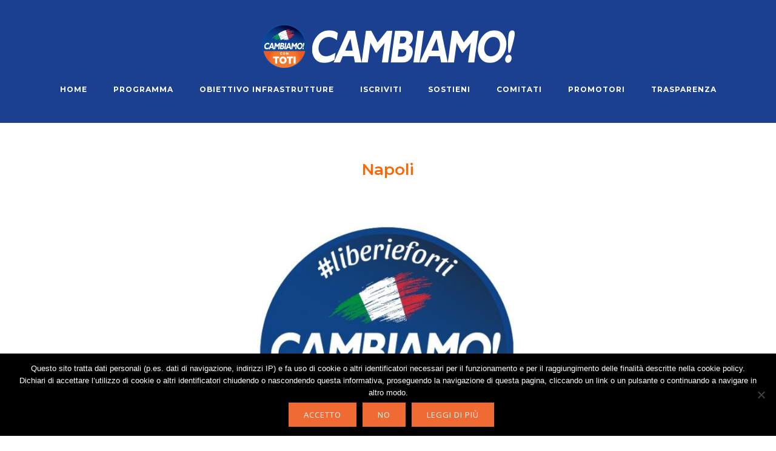

--- FILE ---
content_type: text/html; charset=UTF-8
request_url: https://cambiamo.eu/elezioni-trasparenti-cambiamo-con-toti/elezioni-amministrative-3-4-ottobre-2021/napoli/lista-municipalita-n-2/
body_size: 23848
content:
<!DOCTYPE html>
<html lang="it-IT">
<head>
	<meta charset="UTF-8">
	<link rel="profile" href="https://gmpg.org/xfn/11">

	<meta name='robots' content='index, follow, max-image-preview:large, max-snippet:-1, max-video-preview:-1' />
	<style>img:is([sizes="auto" i], [sizes^="auto," i]) { contain-intrinsic-size: 3000px 1500px }</style>
	
	<!-- This site is optimized with the Yoast SEO plugin v26.7 - https://yoast.com/wordpress/plugins/seo/ -->
	<title>Candidati di Cambiamo! Lista MUNICIPALITA&#039; N.2</title>
	<meta name="description" content="Candidati di Cambiamo! Lista MUNICIPALITA&#039; N.2" />
	<link rel="canonical" href="https://cambiamo.eu/elezioni-trasparenti-cambiamo-con-toti/elezioni-amministrative-3-4-ottobre-2021/napoli/lista-municipalita-n-2/" />
	<meta property="og:locale" content="it_IT" />
	<meta property="og:type" content="article" />
	<meta property="og:title" content="Candidati di Cambiamo! Lista MUNICIPALITA&#039; N.2" />
	<meta property="og:description" content="Candidati di Cambiamo! Lista MUNICIPALITA&#039; N.2" />
	<meta property="og:url" content="https://cambiamo.eu/elezioni-trasparenti-cambiamo-con-toti/elezioni-amministrative-3-4-ottobre-2021/napoli/lista-municipalita-n-2/" />
	<meta property="og:site_name" content="Cambiamo!" />
	<meta property="article:publisher" content="https://www.facebook.com/cambiamoofficial" />
	<meta property="article:modified_time" content="2021-09-17T21:55:55+00:00" />
	<meta name="twitter:card" content="summary_large_image" />
	<script type="application/ld+json" class="yoast-schema-graph">{"@context":"https://schema.org","@graph":[{"@type":"WebPage","@id":"https://cambiamo.eu/elezioni-trasparenti-cambiamo-con-toti/elezioni-amministrative-3-4-ottobre-2021/napoli/lista-municipalita-n-2/","url":"https://cambiamo.eu/elezioni-trasparenti-cambiamo-con-toti/elezioni-amministrative-3-4-ottobre-2021/napoli/lista-municipalita-n-2/","name":"Candidati di Cambiamo! Lista MUNICIPALITA' N.2","isPartOf":{"@id":"https://cambiamo.eu/#website"},"datePublished":"2021-09-16T00:42:41+00:00","dateModified":"2021-09-17T21:55:55+00:00","description":"Candidati di Cambiamo! Lista MUNICIPALITA' N.2","breadcrumb":{"@id":"https://cambiamo.eu/elezioni-trasparenti-cambiamo-con-toti/elezioni-amministrative-3-4-ottobre-2021/napoli/lista-municipalita-n-2/#breadcrumb"},"inLanguage":"it-IT","potentialAction":[{"@type":"ReadAction","target":["https://cambiamo.eu/elezioni-trasparenti-cambiamo-con-toti/elezioni-amministrative-3-4-ottobre-2021/napoli/lista-municipalita-n-2/"]}]},{"@type":"BreadcrumbList","@id":"https://cambiamo.eu/elezioni-trasparenti-cambiamo-con-toti/elezioni-amministrative-3-4-ottobre-2021/napoli/lista-municipalita-n-2/#breadcrumb","itemListElement":[{"@type":"ListItem","position":1,"name":"Home","item":"https://cambiamo.eu/"},{"@type":"ListItem","position":2,"name":"Elezioni trasparenti","item":"https://cambiamo.eu/elezioni-trasparenti-cambiamo-con-toti/"},{"@type":"ListItem","position":3,"name":"Elezioni amministrative 3-4 Ottobre 2021","item":"https://cambiamo.eu/elezioni-trasparenti-cambiamo-con-toti/elezioni-amministrative-3-4-ottobre-2021/"},{"@type":"ListItem","position":4,"name":"Napoli","item":"https://cambiamo.eu/elezioni-trasparenti-cambiamo-con-toti/elezioni-amministrative-3-4-ottobre-2021/napoli/"},{"@type":"ListItem","position":5,"name":"Lista MUNICIPALITA&#8217; N.2"}]},{"@type":"WebSite","@id":"https://cambiamo.eu/#website","url":"https://cambiamo.eu/","name":"Sito Ufficiale di Cambiamo! il Partito Politico di Giovanni Toti","description":"","publisher":{"@id":"https://cambiamo.eu/#organization"},"potentialAction":[{"@type":"SearchAction","target":{"@type":"EntryPoint","urlTemplate":"https://cambiamo.eu/?s={search_term_string}"},"query-input":{"@type":"PropertyValueSpecification","valueRequired":true,"valueName":"search_term_string"}}],"inLanguage":"it-IT"},{"@type":"Organization","@id":"https://cambiamo.eu/#organization","name":"Cambiamo!","url":"https://cambiamo.eu/","logo":{"@type":"ImageObject","inLanguage":"it-IT","@id":"https://cambiamo.eu/#/schema/logo/image/","url":"https://cambiamo.eu/wp-content/uploads/2019/12/logo_cambiamo_small.png","contentUrl":"https://cambiamo.eu/wp-content/uploads/2019/12/logo_cambiamo_small.png","width":150,"height":150,"caption":"Cambiamo!"},"image":{"@id":"https://cambiamo.eu/#/schema/logo/image/"},"sameAs":["https://www.facebook.com/cambiamoofficial","https://www.instagram.com/cambiamoofficial"]}]}</script>
	<!-- / Yoast SEO plugin. -->


<link rel='dns-prefetch' href='//fonts.googleapis.com' />
<link rel="alternate" type="application/rss+xml" title="Cambiamo! &raquo; Feed" href="https://cambiamo.eu/feed/" />
<link rel="alternate" type="application/rss+xml" title="Cambiamo! &raquo; Feed dei commenti" href="https://cambiamo.eu/comments/feed/" />
		<!-- This site uses the Google Analytics by ExactMetrics plugin v8.11.1 - Using Analytics tracking - https://www.exactmetrics.com/ -->
		<!-- Note: ExactMetrics is not currently configured on this site. The site owner needs to authenticate with Google Analytics in the ExactMetrics settings panel. -->
					<!-- No tracking code set -->
				<!-- / Google Analytics by ExactMetrics -->
		<script type="text/javascript">
/* <![CDATA[ */
window._wpemojiSettings = {"baseUrl":"https:\/\/s.w.org\/images\/core\/emoji\/16.0.1\/72x72\/","ext":".png","svgUrl":"https:\/\/s.w.org\/images\/core\/emoji\/16.0.1\/svg\/","svgExt":".svg","source":{"concatemoji":"https:\/\/cambiamo.eu\/wp-includes\/js\/wp-emoji-release.min.js?ver=6.8.3"}};
/*! This file is auto-generated */
!function(s,n){var o,i,e;function c(e){try{var t={supportTests:e,timestamp:(new Date).valueOf()};sessionStorage.setItem(o,JSON.stringify(t))}catch(e){}}function p(e,t,n){e.clearRect(0,0,e.canvas.width,e.canvas.height),e.fillText(t,0,0);var t=new Uint32Array(e.getImageData(0,0,e.canvas.width,e.canvas.height).data),a=(e.clearRect(0,0,e.canvas.width,e.canvas.height),e.fillText(n,0,0),new Uint32Array(e.getImageData(0,0,e.canvas.width,e.canvas.height).data));return t.every(function(e,t){return e===a[t]})}function u(e,t){e.clearRect(0,0,e.canvas.width,e.canvas.height),e.fillText(t,0,0);for(var n=e.getImageData(16,16,1,1),a=0;a<n.data.length;a++)if(0!==n.data[a])return!1;return!0}function f(e,t,n,a){switch(t){case"flag":return n(e,"\ud83c\udff3\ufe0f\u200d\u26a7\ufe0f","\ud83c\udff3\ufe0f\u200b\u26a7\ufe0f")?!1:!n(e,"\ud83c\udde8\ud83c\uddf6","\ud83c\udde8\u200b\ud83c\uddf6")&&!n(e,"\ud83c\udff4\udb40\udc67\udb40\udc62\udb40\udc65\udb40\udc6e\udb40\udc67\udb40\udc7f","\ud83c\udff4\u200b\udb40\udc67\u200b\udb40\udc62\u200b\udb40\udc65\u200b\udb40\udc6e\u200b\udb40\udc67\u200b\udb40\udc7f");case"emoji":return!a(e,"\ud83e\udedf")}return!1}function g(e,t,n,a){var r="undefined"!=typeof WorkerGlobalScope&&self instanceof WorkerGlobalScope?new OffscreenCanvas(300,150):s.createElement("canvas"),o=r.getContext("2d",{willReadFrequently:!0}),i=(o.textBaseline="top",o.font="600 32px Arial",{});return e.forEach(function(e){i[e]=t(o,e,n,a)}),i}function t(e){var t=s.createElement("script");t.src=e,t.defer=!0,s.head.appendChild(t)}"undefined"!=typeof Promise&&(o="wpEmojiSettingsSupports",i=["flag","emoji"],n.supports={everything:!0,everythingExceptFlag:!0},e=new Promise(function(e){s.addEventListener("DOMContentLoaded",e,{once:!0})}),new Promise(function(t){var n=function(){try{var e=JSON.parse(sessionStorage.getItem(o));if("object"==typeof e&&"number"==typeof e.timestamp&&(new Date).valueOf()<e.timestamp+604800&&"object"==typeof e.supportTests)return e.supportTests}catch(e){}return null}();if(!n){if("undefined"!=typeof Worker&&"undefined"!=typeof OffscreenCanvas&&"undefined"!=typeof URL&&URL.createObjectURL&&"undefined"!=typeof Blob)try{var e="postMessage("+g.toString()+"("+[JSON.stringify(i),f.toString(),p.toString(),u.toString()].join(",")+"));",a=new Blob([e],{type:"text/javascript"}),r=new Worker(URL.createObjectURL(a),{name:"wpTestEmojiSupports"});return void(r.onmessage=function(e){c(n=e.data),r.terminate(),t(n)})}catch(e){}c(n=g(i,f,p,u))}t(n)}).then(function(e){for(var t in e)n.supports[t]=e[t],n.supports.everything=n.supports.everything&&n.supports[t],"flag"!==t&&(n.supports.everythingExceptFlag=n.supports.everythingExceptFlag&&n.supports[t]);n.supports.everythingExceptFlag=n.supports.everythingExceptFlag&&!n.supports.flag,n.DOMReady=!1,n.readyCallback=function(){n.DOMReady=!0}}).then(function(){return e}).then(function(){var e;n.supports.everything||(n.readyCallback(),(e=n.source||{}).concatemoji?t(e.concatemoji):e.wpemoji&&e.twemoji&&(t(e.twemoji),t(e.wpemoji)))}))}((window,document),window._wpemojiSettings);
/* ]]> */
</script>
<style id='wp-emoji-styles-inline-css' type='text/css'>

	img.wp-smiley, img.emoji {
		display: inline !important;
		border: none !important;
		box-shadow: none !important;
		height: 1em !important;
		width: 1em !important;
		margin: 0 0.07em !important;
		vertical-align: -0.1em !important;
		background: none !important;
		padding: 0 !important;
	}
</style>
<link rel='stylesheet' id='wp-block-library-css' href='https://cambiamo.eu/wp-includes/css/dist/block-library/style.min.css?ver=6.8.3' type='text/css' media='all' />
<style id='classic-theme-styles-inline-css' type='text/css'>
/*! This file is auto-generated */
.wp-block-button__link{color:#fff;background-color:#32373c;border-radius:9999px;box-shadow:none;text-decoration:none;padding:calc(.667em + 2px) calc(1.333em + 2px);font-size:1.125em}.wp-block-file__button{background:#32373c;color:#fff;text-decoration:none}
</style>
<style id='pms-content-restriction-start-style-inline-css' type='text/css'>


</style>
<style id='pms-content-restriction-end-style-inline-css' type='text/css'>


</style>
<style id='pms-account-style-inline-css' type='text/css'>


</style>
<style id='pms-login-style-inline-css' type='text/css'>


</style>
<style id='pms-recover-password-style-inline-css' type='text/css'>


</style>
<style id='pms-register-style-inline-css' type='text/css'>


</style>
<style id='global-styles-inline-css' type='text/css'>
:root{--wp--preset--aspect-ratio--square: 1;--wp--preset--aspect-ratio--4-3: 4/3;--wp--preset--aspect-ratio--3-4: 3/4;--wp--preset--aspect-ratio--3-2: 3/2;--wp--preset--aspect-ratio--2-3: 2/3;--wp--preset--aspect-ratio--16-9: 16/9;--wp--preset--aspect-ratio--9-16: 9/16;--wp--preset--color--black: #000000;--wp--preset--color--cyan-bluish-gray: #abb8c3;--wp--preset--color--white: #ffffff;--wp--preset--color--pale-pink: #f78da7;--wp--preset--color--vivid-red: #cf2e2e;--wp--preset--color--luminous-vivid-orange: #ff6900;--wp--preset--color--luminous-vivid-amber: #fcb900;--wp--preset--color--light-green-cyan: #7bdcb5;--wp--preset--color--vivid-green-cyan: #00d084;--wp--preset--color--pale-cyan-blue: #8ed1fc;--wp--preset--color--vivid-cyan-blue: #0693e3;--wp--preset--color--vivid-purple: #9b51e0;--wp--preset--gradient--vivid-cyan-blue-to-vivid-purple: linear-gradient(135deg,rgba(6,147,227,1) 0%,rgb(155,81,224) 100%);--wp--preset--gradient--light-green-cyan-to-vivid-green-cyan: linear-gradient(135deg,rgb(122,220,180) 0%,rgb(0,208,130) 100%);--wp--preset--gradient--luminous-vivid-amber-to-luminous-vivid-orange: linear-gradient(135deg,rgba(252,185,0,1) 0%,rgba(255,105,0,1) 100%);--wp--preset--gradient--luminous-vivid-orange-to-vivid-red: linear-gradient(135deg,rgba(255,105,0,1) 0%,rgb(207,46,46) 100%);--wp--preset--gradient--very-light-gray-to-cyan-bluish-gray: linear-gradient(135deg,rgb(238,238,238) 0%,rgb(169,184,195) 100%);--wp--preset--gradient--cool-to-warm-spectrum: linear-gradient(135deg,rgb(74,234,220) 0%,rgb(151,120,209) 20%,rgb(207,42,186) 40%,rgb(238,44,130) 60%,rgb(251,105,98) 80%,rgb(254,248,76) 100%);--wp--preset--gradient--blush-light-purple: linear-gradient(135deg,rgb(255,206,236) 0%,rgb(152,150,240) 100%);--wp--preset--gradient--blush-bordeaux: linear-gradient(135deg,rgb(254,205,165) 0%,rgb(254,45,45) 50%,rgb(107,0,62) 100%);--wp--preset--gradient--luminous-dusk: linear-gradient(135deg,rgb(255,203,112) 0%,rgb(199,81,192) 50%,rgb(65,88,208) 100%);--wp--preset--gradient--pale-ocean: linear-gradient(135deg,rgb(255,245,203) 0%,rgb(182,227,212) 50%,rgb(51,167,181) 100%);--wp--preset--gradient--electric-grass: linear-gradient(135deg,rgb(202,248,128) 0%,rgb(113,206,126) 100%);--wp--preset--gradient--midnight: linear-gradient(135deg,rgb(2,3,129) 0%,rgb(40,116,252) 100%);--wp--preset--font-size--small: 13px;--wp--preset--font-size--medium: 20px;--wp--preset--font-size--large: 36px;--wp--preset--font-size--x-large: 42px;--wp--preset--spacing--20: 0.44rem;--wp--preset--spacing--30: 0.67rem;--wp--preset--spacing--40: 1rem;--wp--preset--spacing--50: 1.5rem;--wp--preset--spacing--60: 2.25rem;--wp--preset--spacing--70: 3.38rem;--wp--preset--spacing--80: 5.06rem;--wp--preset--shadow--natural: 6px 6px 9px rgba(0, 0, 0, 0.2);--wp--preset--shadow--deep: 12px 12px 50px rgba(0, 0, 0, 0.4);--wp--preset--shadow--sharp: 6px 6px 0px rgba(0, 0, 0, 0.2);--wp--preset--shadow--outlined: 6px 6px 0px -3px rgba(255, 255, 255, 1), 6px 6px rgba(0, 0, 0, 1);--wp--preset--shadow--crisp: 6px 6px 0px rgba(0, 0, 0, 1);}:where(.is-layout-flex){gap: 0.5em;}:where(.is-layout-grid){gap: 0.5em;}body .is-layout-flex{display: flex;}.is-layout-flex{flex-wrap: wrap;align-items: center;}.is-layout-flex > :is(*, div){margin: 0;}body .is-layout-grid{display: grid;}.is-layout-grid > :is(*, div){margin: 0;}:where(.wp-block-columns.is-layout-flex){gap: 2em;}:where(.wp-block-columns.is-layout-grid){gap: 2em;}:where(.wp-block-post-template.is-layout-flex){gap: 1.25em;}:where(.wp-block-post-template.is-layout-grid){gap: 1.25em;}.has-black-color{color: var(--wp--preset--color--black) !important;}.has-cyan-bluish-gray-color{color: var(--wp--preset--color--cyan-bluish-gray) !important;}.has-white-color{color: var(--wp--preset--color--white) !important;}.has-pale-pink-color{color: var(--wp--preset--color--pale-pink) !important;}.has-vivid-red-color{color: var(--wp--preset--color--vivid-red) !important;}.has-luminous-vivid-orange-color{color: var(--wp--preset--color--luminous-vivid-orange) !important;}.has-luminous-vivid-amber-color{color: var(--wp--preset--color--luminous-vivid-amber) !important;}.has-light-green-cyan-color{color: var(--wp--preset--color--light-green-cyan) !important;}.has-vivid-green-cyan-color{color: var(--wp--preset--color--vivid-green-cyan) !important;}.has-pale-cyan-blue-color{color: var(--wp--preset--color--pale-cyan-blue) !important;}.has-vivid-cyan-blue-color{color: var(--wp--preset--color--vivid-cyan-blue) !important;}.has-vivid-purple-color{color: var(--wp--preset--color--vivid-purple) !important;}.has-black-background-color{background-color: var(--wp--preset--color--black) !important;}.has-cyan-bluish-gray-background-color{background-color: var(--wp--preset--color--cyan-bluish-gray) !important;}.has-white-background-color{background-color: var(--wp--preset--color--white) !important;}.has-pale-pink-background-color{background-color: var(--wp--preset--color--pale-pink) !important;}.has-vivid-red-background-color{background-color: var(--wp--preset--color--vivid-red) !important;}.has-luminous-vivid-orange-background-color{background-color: var(--wp--preset--color--luminous-vivid-orange) !important;}.has-luminous-vivid-amber-background-color{background-color: var(--wp--preset--color--luminous-vivid-amber) !important;}.has-light-green-cyan-background-color{background-color: var(--wp--preset--color--light-green-cyan) !important;}.has-vivid-green-cyan-background-color{background-color: var(--wp--preset--color--vivid-green-cyan) !important;}.has-pale-cyan-blue-background-color{background-color: var(--wp--preset--color--pale-cyan-blue) !important;}.has-vivid-cyan-blue-background-color{background-color: var(--wp--preset--color--vivid-cyan-blue) !important;}.has-vivid-purple-background-color{background-color: var(--wp--preset--color--vivid-purple) !important;}.has-black-border-color{border-color: var(--wp--preset--color--black) !important;}.has-cyan-bluish-gray-border-color{border-color: var(--wp--preset--color--cyan-bluish-gray) !important;}.has-white-border-color{border-color: var(--wp--preset--color--white) !important;}.has-pale-pink-border-color{border-color: var(--wp--preset--color--pale-pink) !important;}.has-vivid-red-border-color{border-color: var(--wp--preset--color--vivid-red) !important;}.has-luminous-vivid-orange-border-color{border-color: var(--wp--preset--color--luminous-vivid-orange) !important;}.has-luminous-vivid-amber-border-color{border-color: var(--wp--preset--color--luminous-vivid-amber) !important;}.has-light-green-cyan-border-color{border-color: var(--wp--preset--color--light-green-cyan) !important;}.has-vivid-green-cyan-border-color{border-color: var(--wp--preset--color--vivid-green-cyan) !important;}.has-pale-cyan-blue-border-color{border-color: var(--wp--preset--color--pale-cyan-blue) !important;}.has-vivid-cyan-blue-border-color{border-color: var(--wp--preset--color--vivid-cyan-blue) !important;}.has-vivid-purple-border-color{border-color: var(--wp--preset--color--vivid-purple) !important;}.has-vivid-cyan-blue-to-vivid-purple-gradient-background{background: var(--wp--preset--gradient--vivid-cyan-blue-to-vivid-purple) !important;}.has-light-green-cyan-to-vivid-green-cyan-gradient-background{background: var(--wp--preset--gradient--light-green-cyan-to-vivid-green-cyan) !important;}.has-luminous-vivid-amber-to-luminous-vivid-orange-gradient-background{background: var(--wp--preset--gradient--luminous-vivid-amber-to-luminous-vivid-orange) !important;}.has-luminous-vivid-orange-to-vivid-red-gradient-background{background: var(--wp--preset--gradient--luminous-vivid-orange-to-vivid-red) !important;}.has-very-light-gray-to-cyan-bluish-gray-gradient-background{background: var(--wp--preset--gradient--very-light-gray-to-cyan-bluish-gray) !important;}.has-cool-to-warm-spectrum-gradient-background{background: var(--wp--preset--gradient--cool-to-warm-spectrum) !important;}.has-blush-light-purple-gradient-background{background: var(--wp--preset--gradient--blush-light-purple) !important;}.has-blush-bordeaux-gradient-background{background: var(--wp--preset--gradient--blush-bordeaux) !important;}.has-luminous-dusk-gradient-background{background: var(--wp--preset--gradient--luminous-dusk) !important;}.has-pale-ocean-gradient-background{background: var(--wp--preset--gradient--pale-ocean) !important;}.has-electric-grass-gradient-background{background: var(--wp--preset--gradient--electric-grass) !important;}.has-midnight-gradient-background{background: var(--wp--preset--gradient--midnight) !important;}.has-small-font-size{font-size: var(--wp--preset--font-size--small) !important;}.has-medium-font-size{font-size: var(--wp--preset--font-size--medium) !important;}.has-large-font-size{font-size: var(--wp--preset--font-size--large) !important;}.has-x-large-font-size{font-size: var(--wp--preset--font-size--x-large) !important;}
:where(.wp-block-post-template.is-layout-flex){gap: 1.25em;}:where(.wp-block-post-template.is-layout-grid){gap: 1.25em;}
:where(.wp-block-columns.is-layout-flex){gap: 2em;}:where(.wp-block-columns.is-layout-grid){gap: 2em;}
:root :where(.wp-block-pullquote){font-size: 1.5em;line-height: 1.6;}
</style>
<link rel='stylesheet' id='cookie-notice-front-css' href='https://cambiamo.eu/wp-content/plugins/cookie-notice/css/front.min.css?ver=2.5.11' type='text/css' media='all' />
<link rel='stylesheet' id='dashicons-css' href='https://cambiamo.eu/wp-includes/css/dashicons.min.css?ver=6.8.3' type='text/css' media='all' />
<link rel='stylesheet' id='wp-jquery-ui-dialog-css' href='https://cambiamo.eu/wp-includes/css/jquery-ui-dialog.min.css?ver=6.8.3' type='text/css' media='all' />
<link rel='stylesheet' id='siteorigin-panels-front-css' href='https://cambiamo.eu/wp-content/plugins/siteorigin-panels/css/front-flex.min.css?ver=2.33.5' type='text/css' media='all' />
<link rel='stylesheet' id='siteorigin-corp-style-css' href='https://cambiamo.eu/wp-content/themes/siteorigin-corp/style.min.css?ver=1.20.12' type='text/css' media='all' />
<link rel='stylesheet' id='siteorigin-corp-icons-css' href='https://cambiamo.eu/wp-content/themes/siteorigin-corp/css/siteorigin-corp-icons.min.css?ver=.min' type='text/css' media='all' />
<link rel='stylesheet' id='siteorigin-google-web-fonts-css' href='https://fonts.googleapis.com/css?family=Montserrat%3A600%2C500%2C700%7COpen+Sans%3A400%2C300%2C500%2C600&#038;ver=6.8.3#038;subset&#038;display=block' type='text/css' media='all' />
<link rel='stylesheet' id='wppb_stylesheet-css' href='https://cambiamo.eu/wp-content/plugins/profile-builder-hobbyist/assets/css/style-front-end.css?ver=3.5.3' type='text/css' media='all' />
<script type="text/javascript" src="https://cambiamo.eu/wp-includes/js/tinymce/tinymce.min.js?ver=49110-20250317" id="wp-tinymce-root-js"></script>
<script type="text/javascript" src="https://cambiamo.eu/wp-includes/js/tinymce/plugins/compat3x/plugin.min.js?ver=49110-20250317" id="wp-tinymce-js"></script>
<script type="text/javascript" src="https://cambiamo.eu/wp-includes/js/jquery/jquery.min.js?ver=3.7.1" id="jquery-core-js"></script>
<script type="text/javascript" src="https://cambiamo.eu/wp-includes/js/jquery/jquery-migrate.min.js?ver=3.4.1" id="jquery-migrate-js"></script>
<script type="text/javascript" id="cookie-notice-front-js-before">
/* <![CDATA[ */
var cnArgs = {"ajaxUrl":"https:\/\/cambiamo.eu\/wp-admin\/admin-ajax.php","nonce":"b361b4e776","hideEffect":"fade","position":"bottom","onScroll":false,"onScrollOffset":100,"onClick":false,"cookieName":"cookie_notice_accepted","cookieTime":2592000,"cookieTimeRejected":2592000,"globalCookie":false,"redirection":false,"cache":false,"revokeCookies":false,"revokeCookiesOpt":"automatic"};
/* ]]> */
</script>
<script type="text/javascript" src="https://cambiamo.eu/wp-content/plugins/cookie-notice/js/front.min.js?ver=2.5.11" id="cookie-notice-front-js"></script>
<link rel="https://api.w.org/" href="https://cambiamo.eu/wp-json/" /><link rel="alternate" title="JSON" type="application/json" href="https://cambiamo.eu/wp-json/wp/v2/pages/4530" /><link rel="EditURI" type="application/rsd+xml" title="RSD" href="https://cambiamo.eu/xmlrpc.php?rsd" />
<meta name="generator" content="WordPress 6.8.3" />
<link rel='shortlink' href='https://cambiamo.eu/?p=4530' />
<link rel="alternate" title="oEmbed (JSON)" type="application/json+oembed" href="https://cambiamo.eu/wp-json/oembed/1.0/embed?url=https%3A%2F%2Fcambiamo.eu%2Felezioni-trasparenti-cambiamo-con-toti%2Felezioni-amministrative-3-4-ottobre-2021%2Fnapoli%2Flista-municipalita-n-2%2F" />
<link rel="alternate" title="oEmbed (XML)" type="text/xml+oembed" href="https://cambiamo.eu/wp-json/oembed/1.0/embed?url=https%3A%2F%2Fcambiamo.eu%2Felezioni-trasparenti-cambiamo-con-toti%2Felezioni-amministrative-3-4-ottobre-2021%2Fnapoli%2Flista-municipalita-n-2%2F&#038;format=xml" />
				<style type="text/css">.so-widget-sow-social-media-buttons-flat-308c01907ff4 .social-media-button-container {
  zoom: 1;
  text-align: left;
  /*
	&:after {
		content:"";
		display:inline-block;
		width:100%;
	}
	*/
}
.so-widget-sow-social-media-buttons-flat-308c01907ff4 .social-media-button-container:before {
  content: '';
  display: block;
}
.so-widget-sow-social-media-buttons-flat-308c01907ff4 .social-media-button-container:after {
  content: '';
  display: table;
  clear: both;
}
@media (max-width: 780px) {
  .so-widget-sow-social-media-buttons-flat-308c01907ff4 .social-media-button-container {
    text-align: left;
  }
}
.so-widget-sow-social-media-buttons-flat-308c01907ff4 .sow-social-media-button-facebook-0 {
  color: #1e73be !important;
  background-color: #ffffff;
  border: 1px solid #ffffff;
}
.so-widget-sow-social-media-buttons-flat-308c01907ff4 .sow-social-media-button-facebook-0.ow-button-hover:focus,
.so-widget-sow-social-media-buttons-flat-308c01907ff4 .sow-social-media-button-facebook-0.ow-button-hover:hover {
  color: #1e73be !important;
}
.so-widget-sow-social-media-buttons-flat-308c01907ff4 .sow-social-media-button-facebook-0:hover {
  border-bottom: 1px solid #ffffff;
}
.so-widget-sow-social-media-buttons-flat-308c01907ff4 .sow-social-media-button-facebook-0.ow-button-hover:hover {
  background-color: #ffffff;
  border-color: #ffffff;
}
.so-widget-sow-social-media-buttons-flat-308c01907ff4 .sow-social-media-button-instagram-0 {
  color: #1e73be !important;
  background-color: #ffffff;
  border: 1px solid #ffffff;
}
.so-widget-sow-social-media-buttons-flat-308c01907ff4 .sow-social-media-button-instagram-0.ow-button-hover:focus,
.so-widget-sow-social-media-buttons-flat-308c01907ff4 .sow-social-media-button-instagram-0.ow-button-hover:hover {
  color: #1e73be !important;
}
.so-widget-sow-social-media-buttons-flat-308c01907ff4 .sow-social-media-button-instagram-0:hover {
  border-bottom: 1px solid #ffffff;
}
.so-widget-sow-social-media-buttons-flat-308c01907ff4 .sow-social-media-button-instagram-0.ow-button-hover:hover {
  background-color: #ffffff;
  border-color: #ffffff;
}
.so-widget-sow-social-media-buttons-flat-308c01907ff4 .sow-social-media-button {
  display: inline-block;
  font-size: 1em;
  line-height: 1em;
  margin: 0.1em 0.1em 0.1em 0;
  padding: 1em 0;
  width: 3em;
  text-align: center;
  vertical-align: middle;
  -webkit-border-radius: 1.5em;
  -moz-border-radius: 1.5em;
  border-radius: 1.5em;
}
.so-widget-sow-social-media-buttons-flat-308c01907ff4 .sow-social-media-button .sow-icon-fontawesome {
  display: inline-block;
  height: 1em;
}</style>
								<style type="text/css">.so-widget-sow-image-default-c67d20f9f743-4530 .sow-image-container {
  display: flex;
  align-items: flex-start;
  justify-content: center;
}
.so-widget-sow-image-default-c67d20f9f743-4530 .sow-image-container > a {
  display: inline-block;
  
  max-width: 100%;
}
@media screen and (-ms-high-contrast: active), screen and (-ms-high-contrast: none) {
  .so-widget-sow-image-default-c67d20f9f743-4530 .sow-image-container > a {
    display: flex;
  }
}
.so-widget-sow-image-default-c67d20f9f743-4530 .sow-image-container .so-widget-image {
  display: block;
  height: auto;
  max-width: 100%;
  
}</style>
					<meta name="viewport" content="width=device-width, initial-scale=1">
<style type="text/css" id="custom-background-css">
body.custom-background { background-color: #ffffff; }
</style>
					<style type="text/css" id="siteorigin-corp-settings-custom" data-siteorigin-settings="true">
					/* style */ body,button,input,select,optgroup,textarea { color: #000000; }   .sub-heading,.comments-title,.comment-reply-title,.related-projects-section h3,.yarpp-related .related-posts,.related-posts-section .related-posts,.site-content #primary .sharedaddy h3,.site-content #jp-relatedposts .jp-relatedposts-headline { color: #000000; } blockquote { border-left: 3px solid #f06b33; } blockquote cite { color: #000000; } abbr,acronym { border-bottom: 1px dotted #000000; }     .button,button,input[type=button],input[type=reset],input[type=submit] { background: #f06b33; } .button:hover,button:hover,input[type=button]:hover,input[type=reset]:hover,input[type=submit]:hover { background: rgba(240,107,51,0.8); } .button:active,.button:focus,button:active,button:focus,input[type=button]:active,input[type=button]:focus,input[type=reset]:active,input[type=reset]:focus,input[type=submit]:active,input[type=submit]:focus { background: #f06b33; }      a { color: #f06b33; } a:visited { color: #f06b33; } a:hover,a:focus,a:active { color: #000000; } .main-navigation ul .sub-menu li a,.main-navigation ul .children li a { background: #1b4090; border-color: #f06b33; color: #ffffff; }  .link-underline.main-navigation ul .sub-menu li:first-of-type { border-top: 2px solid #ec712b; } .link-underline.main-navigation ul .children li:first-of-type { border-top: 2px solid #ec712b; }  .main-navigation ul li a { color: #ffffff; } #site-navigation.main-navigation ul .menu-button a { background: #f06b33; } #site-navigation.main-navigation ul .menu-button a:hover { background: rgba(240,107,51,0.8); } [class*=overlap] .main-navigation:not(.link-underline) div > ul:not(.cart_list) > li:hover > a { color: #ec712b; } .link-underline.main-navigation div > ul:not(.cart_list) > li:hover > a { border-color: #ec712b; } .main-navigation:not(.link-underline) div > ul:not(.cart_list) > li:hover > a { color: #ec712b; } .main-navigation div > ul:not(.cart_list) > li.current > a,.main-navigation div > ul:not(.cart_list) > li.current_page_item > a,.main-navigation div > ul:not(.cart_list) > li.current-menu-item > a,.main-navigation div > ul:not(.cart_list) > li.current_page_ancestor > a,.main-navigation div > ul:not(.cart_list) > li.current-menu-ancestor > a { border-color: #ec712b; } .main-navigation:not(.link-underline) div > ul:not(.cart_list) > li.current > a,.main-navigation:not(.link-underline) div > ul:not(.cart_list) > li.current_page_item > a,.main-navigation:not(.link-underline) div > ul:not(.cart_list) > li.current-menu-item > a,.main-navigation:not(.link-underline) div > ul:not(.cart_list) > li.current_page_ancestor > a,.main-navigation:not(.link-underline) div > ul:not(.cart_list) > li.current-menu-ancestor > a { color: #ec712b; } [class*=overlap] .main-navigation:not(.link-underline) div > ul:not(.cart_list) > li.current > a,[class*=overlap] .main-navigation:not(.link-underline) div > ul:not(.cart_list) > li.current_page_item > a,[class*=overlap] .main-navigation:not(.link-underline) div > ul:not(.cart_list) > li.current-menu-item > a,[class*=overlap] .main-navigation:not(.link-underline) div > ul:not(.cart_list) > li.current_page_ancestor > a,[class*=overlap] .main-navigation:not(.link-underline) div > ul:not(.cart_list) > li.current-menu-ancestor > a { color: #ec712b; } .main-navigation .search-toggle .open svg path { fill: #ffffff; } #mobile-menu-button svg path { fill: #ffffff; } #mobile-navigation { background: #1b4090; }  #mobile-navigation ul li a { border-color: #f06b33; color: #ffffff; }  #mobile-navigation ul li .dropdown-toggle { color: #ffffff; }  .pagination .page-numbers { border: 1px solid #000000; color: #000000; } .pagination .page-numbers:visited { color: #000000; } .pagination .page-numbers:hover,.pagination .page-numbers:focus { border-color: #f06b33; color: #f06b33; } .pagination .page-numbers.dots:hover { color: #000000; } .pagination .current { border-color: #f06b33; color: #f06b33; }    .post-navigation a:hover div { color: #f06b33; } .comment-navigation a { color: #000000; } .comment-navigation a:hover { color: #f06b33; }   .breadcrumbs a:hover { color: #f06b33; }  .site-main #infinite-handle span button:hover { border-color: #f06b33; color: #f06b33; }   .site-content #jp-relatedposts .jp-relatedposts-items .jp-relatedposts-post .jp-relatedposts-post-title a:hover { color: #f06b33; } .site-content #jp-relatedposts .jp-relatedposts-items .jp-relatedposts-post .jp-relatedposts-post-date,.site-content #jp-relatedposts .jp-relatedposts-items .jp-relatedposts-post .jp-relatedposts-post-context { color: #000000; }  .widget-area .widget:not(.widget_tag_cloud):not(.widget_shopping_cart) a:not(.button) { color: #000000; } .widget-area .widget:not(.widget_tag_cloud):not(.widget_shopping_cart) a:not(.button):hover { color: #f06b33; }   .widget_calendar .wp-calendar-table tbody td a { color: #f06b33; } .widget_calendar .wp-calendar-table tbody td a:hover { color: #000000; }  .widget_calendar .wp-calendar-nav .wp-calendar-nav-prev a:hover,.widget_calendar .wp-calendar-nav .wp-calendar-nav-next a:hover { color: #f06b33; }        .site-footer .widget_recent_comments .recentcomments { color: #ffffff; } .site-footer .widget_recent_comments .recentcomments .comment-author-link { color: #ffffff; } .site-footer .widget_recent_comments .recentcomments .comment-author-link:before { color: #ffffff; }      .widget.recent-posts-extended h3 a:hover { color: #000000; }  .site-footer .widget_tag_cloud a:after { background: #1b4090; } .site-footer .widgets .widget.widget_tag_cloud a { color: #000000; }  .site-header { background: #1b4090; border-bottom: 1px solid #1b4090; padding: 40px 0; }           .entry-title a:hover { color: #000000; }   .entry-meta span a:hover { color: #f06b33; } .page-links .page-links-title { color: #000000; } .page-links .post-page-numbers { border: 1px solid #000000; color: #000000; } .page-links .post-page-numbers:hover,.page-links .post-page-numbers.current { border-color: #f06b33; color: #f06b33; } .tags-links a,.widget_tag_cloud a { color: #000000; } .tags-links a:hover,.widget_tag_cloud a:hover { background: #f06b33; } .tags-links a:hover:after,.widget_tag_cloud a:hover:after { border-right-color: #f06b33; }      .blog-layout-offset article .entry-offset .entry-author-link a:hover,.blog-layout-offset article .entry-offset .entry-categories a:hover,.blog-layout-offset article .entry-offset .entry-comments a:hover { color: #f06b33; }    .search-results .page-title span { color: #f06b33; }  .search-form button[type=submit] svg path { fill: #000000; }  .author-box .author-description span a { color: #000000; } .author-box .author-description span a:hover { color: #f06b33; }  .yarpp-related ol li .related-post-title:hover,.related-posts-section ol li .related-post-title:hover { color: #f06b33; }  .yarpp-related ol li .related-post-date:hover,.related-posts-section ol li .related-post-date:hover { color: #f06b33; }            .comment-list .comment,.comment-list .pingback { color: #000000; }    .comment-list .comment .author a:hover,.comment-list .pingback .author a:hover { color: #000000; }   .comment-list .comment .comment-reply-link:hover,.comment-list .pingback .comment-reply-link:hover { color: #f06b33; }  .comment-reply-title #cancel-comment-reply-link:hover { color: #f06b33; } #commentform .comment-notes a,#commentform .logged-in-as a { color: #000000; } #commentform .comment-notes a:hover,#commentform .logged-in-as a:hover { color: #f06b33; } .site-footer { background: #1b4090; } .site-footer .widgets { padding: 35px 0; } .site-footer .widgets .widget { color: #ffffff; }   .site-footer .widgets .widget a:hover { color: #f06b33; } .site-footer .bottom-bar { background: #f06b33; color: #ffffff; padding: 8px 0; } .site-footer .bottom-bar a, .site-footer .footer-menu .menu li a { color: #ffffff; } .site-footer .bottom-bar a:hover, .site-footer .footer-menu .menu li a:hover { color: #1e73be; }   .featured-posts-slider .slides .slide { background-color: #000000; }@media (max-width: 768px) { #masthead .search-toggle { margin: 0 20px 0 0; } .site-header .shopping-cart { margin: 0 37px 0 0; } #masthead #mobile-menu-button { display: inline-block; } #masthead .main-navigation:not(.mega-menu) ul:not(.shopping-cart) { display: none; } #masthead .main-navigation .search-icon { display: none; } .site-header.centered .site-branding { margin: 0; padding-right: 20px; text-align: left; } .centered.site-header .site-header-inner { flex-direction: row; } .site-header.centered .main-navigation { text-align: left; } } @media (min-width: 769px) { #masthead #mobile-navigation { display: none; } }.tags-links a:after, .widget_tag_cloud a:after { background: #ffffff; }				</style>
				<style media="all" id="siteorigin-panels-layouts-head">/* Layout 4530 */ #pgc-4530-0-0 , #pgc-4530-1-0 , #pgc-4530-2-0 { width:100%;width:calc(100% - ( 0 * 30px ) ) } #pg-4530-0 , #pg-4530-1 , #pg-4530-2 , #pl-4530 .so-panel { margin-bottom:30px } #pgc-4530-3-0 , #pgc-4530-3-1 , #pgc-4530-3-2 { width:33.3333%;width:calc(33.3333% - ( 0.66666666666667 * 30px ) ) } #pg-4530-3 { margin-bottom:40px } #pl-4530 .so-panel:last-of-type { margin-bottom:0px } #pg-4530-0> .panel-row-style { padding:30px 0px 0px 0px } #pg-4530-0.panel-has-style > .panel-row-style, #pg-4530-0.panel-no-style , #pg-4530-1.panel-has-style > .panel-row-style, #pg-4530-1.panel-no-style , #pg-4530-2.panel-has-style > .panel-row-style, #pg-4530-2.panel-no-style , #pg-4530-3.panel-has-style > .panel-row-style, #pg-4530-3.panel-no-style { -webkit-align-items:flex-start;align-items:flex-start } @media (max-width:780px){ #pg-4530-0.panel-no-style, #pg-4530-0.panel-has-style > .panel-row-style, #pg-4530-0 , #pg-4530-1.panel-no-style, #pg-4530-1.panel-has-style > .panel-row-style, #pg-4530-1 , #pg-4530-2.panel-no-style, #pg-4530-2.panel-has-style > .panel-row-style, #pg-4530-2 , #pg-4530-3.panel-no-style, #pg-4530-3.panel-has-style > .panel-row-style, #pg-4530-3 { -webkit-flex-direction:column;-ms-flex-direction:column;flex-direction:column } #pg-4530-0 > .panel-grid-cell , #pg-4530-0 > .panel-row-style > .panel-grid-cell , #pg-4530-1 > .panel-grid-cell , #pg-4530-1 > .panel-row-style > .panel-grid-cell , #pg-4530-2 > .panel-grid-cell , #pg-4530-2 > .panel-row-style > .panel-grid-cell , #pg-4530-3 > .panel-grid-cell , #pg-4530-3 > .panel-row-style > .panel-grid-cell { width:100%;margin-right:0 } #pgc-4530-3-0 , #pgc-4530-3-1 { margin-bottom:30px } #pl-4530 .panel-grid-cell { padding:0 } #pl-4530 .panel-grid .panel-grid-cell-empty { display:none } #pl-4530 .panel-grid .panel-grid-cell-mobile-last { margin-bottom:0px }  } </style><link rel="icon" href="https://cambiamo.eu/wp-content/uploads/2019/12/cropped-logo_cambiamo_small2-32x32.png" sizes="32x32" />
<link rel="icon" href="https://cambiamo.eu/wp-content/uploads/2019/12/cropped-logo_cambiamo_small2-192x192.png" sizes="192x192" />
<link rel="apple-touch-icon" href="https://cambiamo.eu/wp-content/uploads/2019/12/cropped-logo_cambiamo_small2-180x180.png" />
<meta name="msapplication-TileImage" content="https://cambiamo.eu/wp-content/uploads/2019/12/cropped-logo_cambiamo_small2-270x270.png" />
</head>

<body class="wp-singular page-template-default page page-id-4530 page-child parent-pageid-4295 custom-background wp-custom-logo wp-theme-siteorigin-corp cookies-not-set siteorigin-panels siteorigin-panels-before-js css3-animations no-js page-layout-no-sidebar no-header-margin no-footer-margin sidebar no-topbar">

<div id="page" class="site">
	<a class="skip-link screen-reader-text" href="#content">Skip to content</a>

			<header id="masthead" class="site-header centered mobile-menu"  >

			<div class="corp-container">

				<div class="site-header-inner">

					<div class="site-branding">
						<a href="https://cambiamo.eu/" class="custom-logo-link" rel="home"><img width="417" height="74" src="https://cambiamo.eu/wp-content/uploads/2019/12/cropped-cambiamo_scritta_logo_ok.png" class="custom-logo" alt="Cambiamo!" decoding="async" srcset="https://cambiamo.eu/wp-content/uploads/2019/12/cropped-cambiamo_scritta_logo_ok.png 417w, https://cambiamo.eu/wp-content/uploads/2019/12/cropped-cambiamo_scritta_logo_ok-300x53.png 300w,https://cambiamo.eu/wp-content/uploads/2019/12/retina-logo-cambiamo.png 2x" sizes="(max-width: 417px) 100vw, 417px" loading="eager" /></a>											</div><!-- .site-branding -->

					
					
					<nav id="site-navigation" class="main-navigation link-underline ">

						<div class="menu-cambiamenu-container"><ul id="primary-menu" class="menu"><li id="menu-item-26" class="menu-item menu-item-type-post_type menu-item-object-page menu-item-home menu-item-26"><a href="https://cambiamo.eu/">Home</a></li>
<li id="menu-item-260" class="menu-item menu-item-type-post_type menu-item-object-page menu-item-260"><a href="https://cambiamo.eu/manifesto-cambiamo/">Programma</a></li>
<li id="menu-item-259" class="menu-item menu-item-type-post_type menu-item-object-page menu-item-259"><a href="https://cambiamo.eu/obiettivo-infrastrutture-cambiamo/">Obiettivo Infrastrutture</a></li>
<li id="menu-item-249" class="menu-item menu-item-type-post_type menu-item-object-page menu-item-249"><a href="https://cambiamo.eu/iscriviti-a-cambiamo/">Iscriviti</a></li>
<li id="menu-item-563" class="menu-item menu-item-type-post_type menu-item-object-page menu-item-has-children menu-item-563"><a href="https://cambiamo.eu/sostieni-cambiamo/">Sostieni</a>
<ul class="sub-menu">
	<li id="menu-item-3184" class="menu-item menu-item-type-post_type menu-item-object-page menu-item-3184"><a href="https://cambiamo.eu/2x1000-a-cambiamo/">Destina 2×1000</a></li>
</ul>
</li>
<li id="menu-item-264" class="menu-item menu-item-type-post_type menu-item-object-page menu-item-264"><a href="https://cambiamo.eu/comitati-cambiamo/">Comitati</a></li>
<li id="menu-item-235" class="menu-item menu-item-type-post_type menu-item-object-page menu-item-235"><a href="https://cambiamo.eu/comitato-promotore-partito-cambiamo/">Promotori</a></li>
<li id="menu-item-751" class="menu-item menu-item-type-custom menu-item-object-custom menu-item-has-children menu-item-751"><a href="#">Trasparenza</a>
<ul class="sub-menu">
	<li id="menu-item-755" class="menu-item menu-item-type-post_type menu-item-object-page menu-item-755"><a href="https://cambiamo.eu/statuto-cambiamo/">Statuto</a></li>
	<li id="menu-item-776" class="menu-item menu-item-type-post_type menu-item-object-page current-page-ancestor menu-item-776"><a href="https://cambiamo.eu/elezioni-trasparenti-cambiamo-con-toti/">Elezioni trasparenti</a></li>
	<li id="menu-item-780" class="menu-item menu-item-type-post_type menu-item-object-page menu-item-780"><a href="https://cambiamo.eu/registro-erogatori/">Registro erogatori</a></li>
	<li id="menu-item-784" class="menu-item menu-item-type-post_type menu-item-object-page menu-item-784"><a href="https://cambiamo.eu/bilanci/">Bilanci</a></li>
</ul>
</li>
</ul></div>
						
						
													<a href="#menu" id="mobile-menu-button">
											<svg version="1.1" xmlns="http://www.w3.org/2000/svg" xmlns:xlink="http://www.w3.org/1999/xlink" width="27" height="32" viewBox="0 0 27 32">
				<path d="M27.429 24v2.286q0 0.464-0.339 0.804t-0.804 0.339h-25.143q-0.464 0-0.804-0.339t-0.339-0.804v-2.286q0-0.464 0.339-0.804t0.804-0.339h25.143q0.464 0 0.804 0.339t0.339 0.804zM27.429 14.857v2.286q0 0.464-0.339 0.804t-0.804 0.339h-25.143q-0.464 0-0.804-0.339t-0.339-0.804v-2.286q0-0.464 0.339-0.804t0.804-0.339h25.143q0.464 0 0.804 0.339t0.339 0.804zM27.429 5.714v2.286q0 0.464-0.339 0.804t-0.804 0.339h-25.143q-0.464 0-0.804-0.339t-0.339-0.804v-2.286q0-0.464 0.339-0.804t0.804-0.339h25.143q0.464 0 0.804 0.339t0.339 0.804z"></path>
			</svg>
										<span class="screen-reader-text">Menu</span>
							</a>
						
					</nav><!-- #site-navigation -->

					
				</div><!-- .site-header-inner -->

			</div><!-- .corp-container -->

		</header><!-- #masthead -->
	
	<div id="content" class="site-content">

		<div class="corp-container">

			
	<div id="primary" class="content-area">
		<main id="main" class="site-main" role="main">

			
<article id="post-4530" class="post-4530 page type-page status-publish post">

	
				
	<div class="entry-content">
		<div id="pl-4530"  class="panel-layout" ><div id="pg-4530-0"  class="panel-grid panel-has-style" ><div class="panel-row-style panel-row-style-for-4530-0" ><div id="pgc-4530-0-0"  class="panel-grid-cell" ><div id="panel-4530-0-0-0" class="so-panel widget widget_sow-editor panel-first-child" data-index="0" ><div
			
			class="so-widget-sow-editor so-widget-sow-editor-base"
			
		>
<div class="siteorigin-widget-tinymce textwidget">
	<h2 style="text-align: center;"><span style="color: #ff6600;">Napoli</span></h2>
</div>
</div></div><div id="panel-4530-0-0-1" class="so-panel widget widget_sow-image panel-last-child" data-index="1" ><div
			
			class="so-widget-sow-image so-widget-sow-image-default-c67d20f9f743-4530"
			
		>
<div class="sow-image-container">
		<img 
	src="https://cambiamo.eu/wp-content/uploads/2021/09/SIMBOLO-NAPOLI-500x500.jpeg" width="450" height="450" srcset="https://cambiamo.eu/wp-content/uploads/2021/09/SIMBOLO-NAPOLI-500x500.jpeg 500w, https://cambiamo.eu/wp-content/uploads/2021/09/SIMBOLO-NAPOLI-150x150.jpeg 150w" sizes="(max-width: 450px) 100vw, 450px" title="SIMBOLO NAPOLI" alt="" 		class="so-widget-image"/>
	</div>

</div></div></div></div></div><div id="pg-4530-1"  class="panel-grid panel-no-style" ><div id="pgc-4530-1-0"  class="panel-grid-cell" ><div id="panel-4530-1-0-0" class="so-panel widget widget_sow-editor panel-first-child panel-last-child" data-index="2" ><div
			
			class="so-widget-sow-editor so-widget-sow-editor-base"
			
		>
<div class="siteorigin-widget-tinymce textwidget">
	<h5 class="p1" style="text-align: center;">Candidato Presidente: PARULANO CIRO <span style="color: #ff6600;"><a style="color: #ff6600;" href="https://cambiamo.eu/wp-content/uploads/2021/09/Ciro-Parulano-candidato-presidente-II-mun.pdf" target="_blank" rel="noopener noreferrer">(<em>CV-CG)</em></a></span></h5>
</div>
</div></div></div></div><div id="pg-4530-2"  class="panel-grid panel-no-style" ><div id="pgc-4530-2-0"  class="panel-grid-cell" ><div id="panel-4530-2-0-0" class="so-panel widget widget_sow-editor panel-first-child panel-last-child" data-index="3" ><div
			
			class="so-widget-sow-editor so-widget-sow-editor-base"
			
		>
<div class="siteorigin-widget-tinymce textwidget">
	<h5 class="p1" style="text-align: center;">Candidati consigliere della municipalità n.2</h5>
</div>
</div></div></div></div><div id="pg-4530-3"  class="panel-grid panel-no-style" ><div id="pgc-4530-3-0"  class="panel-grid-cell" ><div id="panel-4530-3-0-0" class="so-panel widget widget_sow-editor panel-first-child panel-last-child" data-index="4" ><div
			
			class="so-widget-sow-editor so-widget-sow-editor-base"
			
		>
<div class="siteorigin-widget-tinymce textwidget">
	<h5 class="p1">FERRIGNO MARESCA LETIZIA <span style="color: #ff6600;"><a style="color: #ff6600;" href="https://cambiamo.eu/wp-content/uploads/2021/09/CV-CG-Ferrigno-Maresca-Letizia.pdf" target="_blank" rel="noopener noreferrer">(<em>CV-CG)</em></a></span></h5>
<h5 class="p1">ANGRISANO ANGELO <span style="color: #ff6600;"><a style="color: #ff6600;" href="https://cambiamo.eu/wp-content/uploads/2021/09/Angrisano-Angelo.pdf" target="_blank" rel="noopener noreferrer">(<em>CV-CG)</em></a></span></h5>
<h5 class="p1">SAVINO ALESSANDRO <span style="color: #ff6600;"><a style="color: #ff6600;" href="https://cambiamo.eu/wp-content/uploads/2021/09/Savino-Alessandro.pdf" target="_blank" rel="noopener noreferrer">(<em>CV-CG)</em></a></span></h5>
<h5 class="p1">SICHENZ EMANUELE <span style="color: #ff6600;"><a style="color: #ff6600;" href="https://cambiamo.eu/wp-content/uploads/2021/09/Sichenz-Emanuele.pdf" target="_blank" rel="noopener noreferrer">(<em>CV-CG)</em></a></span></h5>
<h5 class="p1">RUSSO CIRO <span style="color: #ff6600;"><a style="color: #ff6600;" href="https://cambiamo.eu/wp-content/uploads/2021/09/Russo-Ciro-.pdf" target="_blank" rel="noopener noreferrer">(<em>CV-CG)</em></a></span></h5>
<h5 class="p1">ISAIA VINCENZO <span style="color: #ff6600;"><a style="color: #ff6600;" href="https://cambiamo.eu/wp-content/uploads/2021/09/Isaia-Vincenzo.pdf" target="_blank" rel="noopener noreferrer">(<em>CV-CG)</em></a></span></h5>
<h5 class="p1">BOTTA UGO <span style="color: #ff6600;"><a style="color: #ff6600;" href="https://cambiamo.eu/wp-content/uploads/2021/09/Botta-Ugo-.pdf" target="_blank" rel="noopener noreferrer">(<em>CV-CG)</em></a></span></h5>
<h5 class="p1">SOMMELLA CIRO RAOUL <span style="color: #ff6600;"><a style="color: #ff6600;" href="https://cambiamo.eu/wp-content/uploads/2021/09/Sommella-Ciro-Raoul.pdf" target="_blank" rel="noopener noreferrer">(<em>CV-CG)</em></a></span></h5>
</div>
</div></div></div><div id="pgc-4530-3-1"  class="panel-grid-cell" ><div id="panel-4530-3-1-0" class="so-panel widget widget_sow-editor panel-first-child panel-last-child" data-index="5" ><div
			
			class="so-widget-sow-editor so-widget-sow-editor-base"
			
		>
<div class="siteorigin-widget-tinymce textwidget">
	<h5 class="p1">BOZZAOTRA SIMONA <span style="color: #ff6600;"><a style="color: #ff6600;" href="https://cambiamo.eu/wp-content/uploads/2021/09/CV-e-CG-Simona-BOZZAOTRA.pdf" target="_blank" rel="noopener noreferrer">(<em>CV-CG)</em></a></span></h5>
<h5 class="p1">COVELLI GIOVANNA <span style="color: #ff6600;"><a style="color: #ff6600;" href="https://cambiamo.eu/wp-content/uploads/2021/09/Covelli-Giovanna-.pdf" target="_blank" rel="noopener noreferrer">(<em>CV-CG)</em></a></span></h5>
<h5 class="p1">DI MARO ANNA <span style="color: #ff6600;"><a style="color: #ff6600;" href="https://cambiamo.eu/wp-content/uploads/2021/09/Di-Maro-Anna.pdf" target="_blank" rel="noopener noreferrer">(<em>CV-CG)</em></a></span></h5>
<h5 class="p1">PARZIALE ANTONIO <span style="color: #ff6600;"><a style="color: #ff6600;" href="https://cambiamo.eu/wp-content/uploads/2021/09/Parziale-Antonio.pdf" target="_blank" rel="noopener noreferrer">(<em>CV-CG)</em></a></span></h5>
<h5 class="p1">POLVERINO PASQUALE <span style="color: #ff6600;"><a style="color: #ff6600;" href="https://cambiamo.eu/wp-content/uploads/2021/09/Polverino-Pasquale.pdf" target="_blank" rel="noopener noreferrer">(<em>CV-CG)</em></a></span></h5>
<h5 class="p1">SANNINO ERMANNO <span style="color: #ff6600;"><a style="color: #ff6600;" href="https://cambiamo.eu/wp-content/uploads/2021/09/CV-e-CG-Ermanno-SANNINO.pdf" target="_blank" rel="noopener noreferrer">(<em>CV-CG)</em></a></span></h5>
<h5 class="p1">ZANNELLA FRANCESCA <span style="color: #ff6600;"><a style="color: #ff6600;" href="https://cambiamo.eu/wp-content/uploads/2021/09/CV-e-CG-Francesca-ZANNELLA.pdf" target="_blank" rel="noopener noreferrer">(<em>CV-CG)</em></a></span></h5>
<h5 class="p1">SACCARDI MARIA <span style="color: #ff6600;"><a style="color: #ff6600;" href="https://cambiamo.eu/wp-content/uploads/2021/09/Saccardi-Maria.pdf" target="_blank" rel="noopener noreferrer">(<em>CV-CG)</em></a></span></h5>
</div>
</div></div></div><div id="pgc-4530-3-2"  class="panel-grid-cell" ><div id="panel-4530-3-2-0" class="so-panel widget widget_sow-editor panel-first-child panel-last-child" data-index="6" ><div
			
			class="so-widget-sow-editor so-widget-sow-editor-base"
			
		>
<div class="siteorigin-widget-tinymce textwidget">
	<h5 class="p1">FEMIA NUNZIA <span style="color: #ff6600;"><a style="color: #ff6600;" href="https://cambiamo.eu/wp-content/uploads/2021/09/CV-e-CG-Nunzia-FEMIA.pdf" target="_blank" rel="noopener noreferrer">(<em>CV-CG)</em></a></span></h5>
<h5 class="p1">ROMEO CHIARA <span style="color: #ff6600;"><a style="color: #ff6600;" href="https://cambiamo.eu/wp-content/uploads/2021/09/Romeo-Chiara.pdf" target="_blank" rel="noopener noreferrer">(<em>CV-CG)</em></a></span></h5>
<h5 class="p1">PELLECCHIA VINCENZA <span style="color: #ff6600;"><a style="color: #ff6600;" href="https://cambiamo.eu/wp-content/uploads/2021/09/Pellecchia-Vincenza-.pdf" target="_blank" rel="noopener noreferrer">(<em>CV-CG)</em></a></span></h5>
<h5 class="p1">CERULLO ANTONIO <span style="color: #ff6600;"><a style="color: #ff6600;" href="https://cambiamo.eu/wp-content/uploads/2021/09/Cerullo-Antonio.pdf" target="_blank" rel="noopener noreferrer">(<em>CV-CG)</em></a></span></h5>
<h5 class="p1">GRANATA REBECCA <span style="color: #ff6600;"><a style="color: #ff6600;" href="https://cambiamo.eu/wp-content/uploads/2021/09/Granata-Rebecca.pdf" target="_blank" rel="noopener noreferrer">(<em>CV-CG)</em></a></span></h5>
<h5 class="p1">MUZIO DIEGO <span style="color: #ff6600;"><a style="color: #ff6600;" href="https://cambiamo.eu/wp-content/uploads/2021/09/Muzio-Diego.pdf" target="_blank" rel="noopener noreferrer">(<em>CV-CG)</em></a></span></h5>
</div>
</div></div></div></div></div>	</div><!-- .entry-content -->

</article><!-- #post-## -->

		</main><!-- #main -->
	</div><!-- #primary -->


		</div><!-- .corp-container -->
	</div><!-- #content -->

	
		<footer id="colophon" class="site-footer">

			
							<div class="corp-container">
											<div class="widgets widgets-1" aria-label="Footer Widgets">
							<aside id="siteorigin-panels-builder-2" class="widget widget_siteorigin-panels-builder"><div id="pl-w6012a078d45fc"  class="panel-layout" ><div id="pg-w6012a078d45fc-0"  class="panel-grid panel-has-style" ><div class="panel-row-style panel-row-style-for-w6012a078d45fc-0" ><div id="pgc-w6012a078d45fc-0-0"  class="panel-grid-cell" ><div id="panel-w6012a078d45fc-0-0-0" class="so-panel widget widget_sow-image panel-first-child panel-last-child" data-index="0" ><div
			
			class="so-widget-sow-image so-widget-sow-image-default-8b5b6f678277"
			
		>
<div class="sow-image-container">
		<img 
	src="https://cambiamo.eu/wp-content/uploads/2019/12/logo_cambiamo_small.png" width="150" height="150" sizes="(max-width: 150px) 100vw, 150px" alt="" decoding="async" loading="lazy" 		class="so-widget-image"/>
	</div>

</div></div></div><div id="pgc-w6012a078d45fc-0-1"  class="panel-grid-cell" ><div id="panel-w6012a078d45fc-0-1-0" class="so-panel widget widget_nav_menu panel-first-child panel-last-child" data-index="1" ><h3 class="widget-title">NAVIGA</h3><div class="menu-menu_footer-container"><ul id="menu-menu_footer" class="menu"><li id="menu-item-410" class="menu-item menu-item-type-post_type menu-item-object-page menu-item-410"><a href="https://cambiamo.eu/iscriviti-a-cambiamo/account/">Account</a></li>
<li id="menu-item-1107" class="menu-item menu-item-type-post_type menu-item-object-page menu-item-1107"><a href="https://cambiamo.eu/contattaci/">Contattaci</a></li>
<li id="menu-item-312" class="menu-item menu-item-type-post_type menu-item-object-page menu-item-312"><a href="https://cambiamo.eu/iscriviti-a-cambiamo/">Iscriviti</a></li>
<li id="menu-item-309" class="menu-item menu-item-type-post_type menu-item-object-page menu-item-309"><a href="https://cambiamo.eu/comitati-cambiamo/">Crea il tuo Comitato</a></li>
<li id="menu-item-562" class="menu-item menu-item-type-post_type menu-item-object-page menu-item-562"><a href="https://cambiamo.eu/sostieni-cambiamo/">Sostieni</a></li>
<li id="menu-item-3185" class="menu-item menu-item-type-post_type menu-item-object-page menu-item-3185"><a href="https://cambiamo.eu/2x1000-a-cambiamo/">Destina il 2×1000</a></li>
<li id="menu-item-310" class="menu-item menu-item-type-post_type menu-item-object-page menu-item-310"><a href="https://cambiamo.eu/obiettivo-infrastrutture-cambiamo/">Obiettivo Infrastrutture</a></li>
<li id="menu-item-314" class="menu-item menu-item-type-post_type menu-item-object-page menu-item-314"><a href="https://cambiamo.eu/comitato-promotore-partito-cambiamo/">Promotori</a></li>
<li id="menu-item-922" class="menu-item menu-item-type-post_type menu-item-object-page menu-item-922"><a href="https://cambiamo.eu/news-cambiamo/">News</a></li>
</ul></div></div></div><div id="pgc-w6012a078d45fc-0-2"  class="panel-grid-cell" >
		<div id="panel-w6012a078d45fc-0-2-0" class="so-panel widget widget_recent-posts widget_recent_entries panel-first-child panel-last-child" data-index="2" >
		<h3 class="widget-title">ULTIME NEWS</h3>
		<ul>
											<li>
					<a href="https://cambiamo.eu/daccordo-con-la-proposta-del-presidente-toti-nessuno-deve-perdere-il-reddito-di-cittadinanza-ma-per-averlo-le-persone-dovranno-lavorare-davvero-o-formarsi-obbligatoriamente-per-imparare-un/">D’accordo con la proposta del Presidente Toti&#8230;.</a>
									</li>
											<li>
					<a href="https://cambiamo.eu/buona-domenica-con-questa-bella-immagine-del-presidente-toti-con-alcuni-dei-giovani-che-ha-incontrato-nel-suo-tour-in-calabria-lavoriamo-perche-i-nostri-ragazzi-possano-scegliere-di-costruire-il-loro/">Buona domenica con questa bella immagine del Presidente Toti&#8230;</a>
									</li>
											<li>
					<a href="https://cambiamo.eu/a-neanche-due-mesi-dalla-prima-visita-oggi-giovanni-toti-torna-in-calabria-per-dare-sostegno-al-candidato-alla-presidenza-della-regione-del-centrodestra-unito-roberto-occhiuto-%f0%9f%97%93-ecco-tu/">A neanche due mesi dalla prima visita, oggi Giovanni Toti torna in Calabria&#8230;</a>
									</li>
					</ul>

		</div></div><div id="pgc-w6012a078d45fc-0-3"  class="panel-grid-cell" ><div id="panel-w6012a078d45fc-0-3-0" class="so-panel widget widget_sow-social-media-buttons panel-first-child panel-last-child" data-index="3" ><div
			
			class="so-widget-sow-social-media-buttons so-widget-sow-social-media-buttons-flat-a63b9ca1dd1b"
			
		>
<h3 class="widget-title">SEGUICI SU</h3>
<div class="social-media-button-container">
	
		<a 
		class="ow-button-hover sow-social-media-button-facebook-0 sow-social-media-button" title="Cambiamo! on Facebook" aria-label="Cambiamo! on Facebook" target="_blank" rel="noopener noreferrer" href="https://www.facebook.com/cambiamoofficial" 		>
			<span>
								<span class="sow-icon-fontawesome sow-fab" data-sow-icon="&#xf39e;"
		 
		aria-hidden="true"></span>							</span>
		</a>
	
		<a 
		class="ow-button-hover sow-social-media-button-instagram-0 sow-social-media-button" title="Cambiamo! on Instagram" aria-label="Cambiamo! on Instagram" target="_blank" rel="noopener noreferrer" href="https://www.instagram.com/cambiamo_official/" 		>
			<span>
								<span class="sow-icon-fontawesome sow-fab" data-sow-icon="&#xf16d;"
		 
		aria-hidden="true"></span>							</span>
		</a>
	
		<a 
		class="ow-button-hover sow-social-media-button-x-twitter-0 sow-social-media-button" title="Cambiamo! on X Twitter" aria-label="Cambiamo! on X Twitter" target="_blank" rel="noopener noreferrer" href="https://twitter.com/GiovanniToti" 		>
			<span>
								<span class="sow-icon-fontawesome sow-fab" data-sow-icon="&#xe61b;"
		 
		aria-hidden="true"></span>							</span>
		</a>
	</div>
</div></div></div></div></div></div></aside>						</div>
										</div><!-- .corp-container -->
			
			<div class="bottom-bar">
				<div class="corp-container">
					<div class="site-info">
						<span>2026 © CAMBIAMO!  Piazza Madama 9, int 3 - ROMA  C.F. 96433150586 - Tel. 0683659182 - <a href="//cambiamo.eu/privacy-policy-cookies/“">Privacy &amp; Cookies Policy</a></span><span>Theme by <a href="https://siteorigin.com/">SiteOrigin</a></span>					</div><!-- .site-info -->
									</div><!-- .corp-container -->
			</div><!-- .bottom-bar -->

			
		</footer><!-- #colophon -->
	</div><!-- #page -->

	<div id="scroll-to-top">
		<span class="screen-reader-text">Scroll to top</span>
					<svg version="1.1" xmlns="http://www.w3.org/2000/svg" xmlns:xlink="http://www.w3.org/1999/xlink" x="0px" y="0px" viewBox="0 0 24 24" style="enable-background:new 0 0 24 24;" xml:space="preserve">
				<path class="st0" d="M12,2c0.3,0,0.5,0.1,0.7,0.3l7,7C19.9,9.5,20,9.7,20,10c0,0.3-0.1,0.5-0.3,0.7S19.3,11,19,11
				c-0.3,0-0.5-0.1-0.7-0.3L13,5.4V21c0,0.3-0.1,0.5-0.3,0.7S12.3,22,12,22s-0.5-0.1-0.7-0.3S11,21.3,11,21V5.4l-5.3,5.3
				C5.5,10.9,5.3,11,5,11c-0.3,0-0.5-0.1-0.7-0.3C4.1,10.5,4,10.3,4,10c0-0.3,0.1-0.5,0.3-0.7l7-7C11.5,2.1,11.7,2,12,2z"/>
			</svg>
			</div>

<script type="speculationrules">
{"prefetch":[{"source":"document","where":{"and":[{"href_matches":"\/*"},{"not":{"href_matches":["\/wp-*.php","\/wp-admin\/*","\/wp-content\/uploads\/*","\/wp-content\/*","\/wp-content\/plugins\/*","\/wp-content\/themes\/siteorigin-corp\/*","\/*\\?(.+)"]}},{"not":{"selector_matches":"a[rel~=\"nofollow\"]"}},{"not":{"selector_matches":".no-prefetch, .no-prefetch a"}}]},"eagerness":"conservative"}]}
</script>
				<style type="text/css">.so-widget-sow-image-default-8b5b6f678277 .sow-image-container {
  display: flex;
  align-items: flex-start;
}
.so-widget-sow-image-default-8b5b6f678277 .sow-image-container > a {
  display: inline-block;
  
  max-width: 100%;
}
@media screen and (-ms-high-contrast: active), screen and (-ms-high-contrast: none) {
  .so-widget-sow-image-default-8b5b6f678277 .sow-image-container > a {
    display: flex;
  }
}
.so-widget-sow-image-default-8b5b6f678277 .sow-image-container .so-widget-image {
  display: block;
  height: auto;
  max-width: 100%;
  
}</style>
								<style type="text/css">.so-widget-sow-social-media-buttons-flat-a63b9ca1dd1b .social-media-button-container {
  zoom: 1;
  text-align: left;
  /*
	&:after {
		content:"";
		display:inline-block;
		width:100%;
	}
	*/
}
.so-widget-sow-social-media-buttons-flat-a63b9ca1dd1b .social-media-button-container:before {
  content: '';
  display: block;
}
.so-widget-sow-social-media-buttons-flat-a63b9ca1dd1b .social-media-button-container:after {
  content: '';
  display: table;
  clear: both;
}
@media (max-width: 780px) {
  .so-widget-sow-social-media-buttons-flat-a63b9ca1dd1b .social-media-button-container {
    text-align: left;
  }
}
.so-widget-sow-social-media-buttons-flat-a63b9ca1dd1b .sow-social-media-button-facebook-0 {
  color: #3a5795 !important;
  background-color: #ffffff;
  border: 1px solid #ffffff;
}
.so-widget-sow-social-media-buttons-flat-a63b9ca1dd1b .sow-social-media-button-facebook-0.ow-button-hover:focus,
.so-widget-sow-social-media-buttons-flat-a63b9ca1dd1b .sow-social-media-button-facebook-0.ow-button-hover:hover {
  color: #3a5795 !important;
}
.so-widget-sow-social-media-buttons-flat-a63b9ca1dd1b .sow-social-media-button-facebook-0:hover {
  border-bottom: 1px solid #ffffff;
}
.so-widget-sow-social-media-buttons-flat-a63b9ca1dd1b .sow-social-media-button-facebook-0.ow-button-hover:hover {
  background-color: #ffffff;
  border-color: #ffffff;
}
.so-widget-sow-social-media-buttons-flat-a63b9ca1dd1b .sow-social-media-button-instagram-0 {
  color: #3d739c !important;
  background-color: #ffffff;
  border: 1px solid #ffffff;
}
.so-widget-sow-social-media-buttons-flat-a63b9ca1dd1b .sow-social-media-button-instagram-0.ow-button-hover:focus,
.so-widget-sow-social-media-buttons-flat-a63b9ca1dd1b .sow-social-media-button-instagram-0.ow-button-hover:hover {
  color: #3d739c !important;
}
.so-widget-sow-social-media-buttons-flat-a63b9ca1dd1b .sow-social-media-button-instagram-0:hover {
  border-bottom: 1px solid #ffffff;
}
.so-widget-sow-social-media-buttons-flat-a63b9ca1dd1b .sow-social-media-button-instagram-0.ow-button-hover:hover {
  background-color: #ffffff;
  border-color: #ffffff;
}
.so-widget-sow-social-media-buttons-flat-a63b9ca1dd1b .sow-social-media-button-x-twitter-0 {
  color: #1e73be !important;
  background-color: #ffffff;
  border: 1px solid #ffffff;
}
.so-widget-sow-social-media-buttons-flat-a63b9ca1dd1b .sow-social-media-button-x-twitter-0.ow-button-hover:focus,
.so-widget-sow-social-media-buttons-flat-a63b9ca1dd1b .sow-social-media-button-x-twitter-0.ow-button-hover:hover {
  color: #1e73be !important;
}
.so-widget-sow-social-media-buttons-flat-a63b9ca1dd1b .sow-social-media-button-x-twitter-0:hover {
  border-bottom: 1px solid #ffffff;
}
.so-widget-sow-social-media-buttons-flat-a63b9ca1dd1b .sow-social-media-button-x-twitter-0.ow-button-hover:hover {
  background-color: #ffffff;
  border-color: #ffffff;
}
.so-widget-sow-social-media-buttons-flat-a63b9ca1dd1b .sow-social-media-button {
  display: inline-block;
  font-size: 1em;
  line-height: 1em;
  margin: 0.1em 0.1em 0.1em 0;
  padding: 1em 0;
  width: 3em;
  text-align: center;
  vertical-align: middle;
  -webkit-border-radius: 1.5em;
  -moz-border-radius: 1.5em;
  border-radius: 1.5em;
}
.so-widget-sow-social-media-buttons-flat-a63b9ca1dd1b .sow-social-media-button .sow-icon-fontawesome {
  display: inline-block;
  height: 1em;
}</style>
				<style media="all" id="siteorigin-panels-layouts-footer">/* Layout w6012a078d45fc */ #pgc-w6012a078d45fc-0-0 , #pgc-w6012a078d45fc-0-1 , #pgc-w6012a078d45fc-0-2 , #pgc-w6012a078d45fc-0-3 { width:25%;width:calc(25% - ( 0.75 * 30px ) ) } #pl-w6012a078d45fc .so-panel { margin-bottom:30px } #pl-w6012a078d45fc .so-panel:last-of-type { margin-bottom:0px } #pg-w6012a078d45fc-0.panel-has-style > .panel-row-style, #pg-w6012a078d45fc-0.panel-no-style { -webkit-align-items:flex-start;align-items:flex-start } @media (max-width:780px){ #pg-w6012a078d45fc-0.panel-no-style, #pg-w6012a078d45fc-0.panel-has-style > .panel-row-style, #pg-w6012a078d45fc-0 { -webkit-flex-direction:column;-ms-flex-direction:column;flex-direction:column } #pg-w6012a078d45fc-0 > .panel-grid-cell , #pg-w6012a078d45fc-0 > .panel-row-style > .panel-grid-cell { width:100%;margin-right:0 } #pgc-w6012a078d45fc-0-0 , #pgc-w6012a078d45fc-0-1 , #pgc-w6012a078d45fc-0-2 { margin-bottom:30px } #pl-w6012a078d45fc .panel-grid-cell { padding:0 } #pl-w6012a078d45fc .panel-grid .panel-grid-cell-empty { display:none } #pl-w6012a078d45fc .panel-grid .panel-grid-cell-mobile-last { margin-bottom:0px } #pg-w6012a078d45fc-0> .panel-row-style { padding:0px 0px 0px 5px }  } </style><script type="text/javascript" src="https://cambiamo.eu/wp-content/plugins/paid-member-subscriptions/includes/modules/recaptcha/assets/js/recaptcha.js?ver=1769045007" id="pms-recaptcha-js"></script>
<script type="text/javascript" src="https://www.google.com/recaptcha/api.js?onload=pms_recaptcha_callback&amp;render=explicit&amp;ver=1769045007" id="google-recaptcha-api-js"></script>
<link rel='stylesheet' id='siteorigin-widget-icon-font-fontawesome-css' href='https://cambiamo.eu/wp-content/plugins/so-widgets-bundle/icons/fontawesome/style.css?ver=6.8.3' type='text/css' media='all' />
<link rel='stylesheet' id='pms-style-front-end-css' href='https://cambiamo.eu/wp-content/plugins/paid-member-subscriptions/assets/css/style-front-end.css?ver=2.17.0' type='text/css' media='all' />
<script type="text/javascript" src="https://cambiamo.eu/wp-content/themes/siteorigin-corp/js/jquery.fitvids.min.js?ver=1.1" id="jquery-fitvids-js"></script>
<script type="text/javascript" id="siteorigin-corp-script-js-extra">
/* <![CDATA[ */
var siteoriginCorp = {"collapse":"768","logoScale":"0.755","stickyOffset":"0"};
/* ]]> */
</script>
<script type="text/javascript" src="https://cambiamo.eu/wp-content/themes/siteorigin-corp/js/jquery.theme.min.js?ver=1.20.12" id="siteorigin-corp-script-js"></script>
<script type="text/javascript" src="https://cambiamo.eu/wp-content/themes/siteorigin-corp/js/skip-link-focus-fix.min.js?ver=1.20.12" id="siteorigin-corp-skip-link-focus-fix-js"></script>
<script type="text/javascript" id="pms-front-end-js-extra">
/* <![CDATA[ */
var pmsGdpr = {"delete_url":"https:\/\/cambiamo.eu?pms_user=0&pms_action=pms_delete_user&pms_nonce=4f0e46c525","delete_text":"Type DELETE to confirm deleting your account and all data associated with it:","delete_error_text":"You did not type DELETE. Try again!"};
var PMS_States = {"MX":{"Distrito Federal":"Distrito Federal","Jalisco":"Jalisco","Nuevo Leon":"Nuevo Le\u00f3n","Aguascalientes":"Aguascalientes","Baja California":"Baja California","Baja California Sur":"Baja California Sur","Campeche":"Campeche","Chiapas":"Chiapas","Chihuahua":"Chihuahua","Coahuila":"Coahuila","Colima":"Colima","Durango":"Durango","Guanajuato":"Guanajuato","Guerrero":"Guerrero","Hidalgo":"Hidalgo","Estado de Mexico":"Edo. de M\u00e9xico","Michoacan":"Michoac\u00e1n","Morelos":"Morelos","Nayarit":"Nayarit","Oaxaca":"Oaxaca","Puebla":"Puebla","Queretaro":"Quer\u00e9taro","Quintana Roo":"Quintana Roo","San Luis Potosi":"San Luis Potos\u00ed","Sinaloa":"Sinaloa","Sonora":"Sonora","Tabasco":"Tabasco","Tamaulipas":"Tamaulipas","Tlaxcala":"Tlaxcala","Veracruz":"Veracruz","Yucatan":"Yucat\u00e1n","Zacatecas":"Zacatecas"},"MY":{"JHR":"Johor","KDH":"Kedah","KTN":"Kelantan","MLK":"Melaka","NSN":"Negeri Sembilan","PHG":"Pahang","PRK":"Perak","PLS":"Perlis","PNG":"Pulau Pinang","SBH":"Sabah","SWK":"Sarawak","SGR":"Selangor","TRG":"Terengganu","KUL":"W.P. Kuala Lumpur","LBN":"W.P. Labuan","PJY":"W.P. Putrajaya"},"JP":{"JP01":"Hokkaido","JP02":"Aomori","JP03":"Iwate","JP04":"Miyagi","JP05":"Akita","JP06":"Yamagata","JP07":"Fukushima","JP08":"Ibaraki","JP09":"Tochigi","JP10":"Gunma","JP11":"Saitama","JP12":"Chiba","JP13":"Tokyo","JP14":"Kanagawa","JP15":"Niigata","JP16":"Toyama","JP17":"Ishikawa","JP18":"Fukui","JP19":"Yamanashi","JP20":"Nagano","JP21":"Gifu","JP22":"Shizuoka","JP23":"Aichi","JP24":"Mie","JP25":"Shiga","JP26":"Kyoto","JP27":"Osaka","JP28":"Hyogo","JP29":"Nara","JP30":"Wakayama","JP31":"Tottori","JP32":"Shimane","JP33":"Okayama","JP34":"Hiroshima","JP35":"Yamaguchi","JP36":"Tokushima","JP37":"Kagawa","JP38":"Ehime","JP39":"Kochi","JP40":"Fukuoka","JP41":"Saga","JP42":"Nagasaki","JP43":"Kumamoto","JP44":"Oita","JP45":"Miyazaki","JP46":"Kagoshima","JP47":"Okinawa"},"TH":{"TH-37":"Amnat Charoen (&#3629;&#3635;&#3609;&#3634;&#3592;&#3648;&#3592;&#3619;&#3636;&#3597;)","TH-15":"Ang Thong (&#3629;&#3656;&#3634;&#3591;&#3607;&#3629;&#3591;)","TH-14":"Ayutthaya (&#3614;&#3619;&#3632;&#3609;&#3588;&#3619;&#3624;&#3619;&#3637;&#3629;&#3618;&#3640;&#3608;&#3618;&#3634;)","TH-10":"Bangkok (&#3585;&#3619;&#3640;&#3591;&#3648;&#3607;&#3614;&#3617;&#3627;&#3634;&#3609;&#3588;&#3619;)","TH-38":"Bueng Kan (&#3610;&#3638;&#3591;&#3585;&#3634;&#3628;)","TH-31":"Buri Ram (&#3610;&#3640;&#3619;&#3637;&#3619;&#3633;&#3617;&#3618;&#3660;)","TH-24":"Chachoengsao (&#3593;&#3632;&#3648;&#3594;&#3636;&#3591;&#3648;&#3607;&#3619;&#3634;)","TH-18":"Chai Nat (&#3594;&#3633;&#3618;&#3609;&#3634;&#3607;)","TH-36":"Chaiyaphum (&#3594;&#3633;&#3618;&#3616;&#3641;&#3617;&#3636;)","TH-22":"Chanthaburi (&#3592;&#3633;&#3609;&#3607;&#3610;&#3640;&#3619;&#3637;)","TH-50":"Chiang Mai (&#3648;&#3594;&#3637;&#3618;&#3591;&#3651;&#3627;&#3617;&#3656;)","TH-57":"Chiang Rai (&#3648;&#3594;&#3637;&#3618;&#3591;&#3619;&#3634;&#3618;)","TH-20":"Chonburi (&#3594;&#3621;&#3610;&#3640;&#3619;&#3637;)","TH-86":"Chumphon (&#3594;&#3640;&#3617;&#3614;&#3619;)","TH-46":"Kalasin (&#3585;&#3634;&#3628;&#3626;&#3636;&#3609;&#3608;&#3640;&#3660;)","TH-62":"Kamphaeng Phet (&#3585;&#3635;&#3649;&#3614;&#3591;&#3648;&#3614;&#3594;&#3619;)","TH-71":"Kanchanaburi (&#3585;&#3634;&#3597;&#3592;&#3609;&#3610;&#3640;&#3619;&#3637;)","TH-40":"Khon Kaen (&#3586;&#3629;&#3609;&#3649;&#3585;&#3656;&#3609;)","TH-81":"Krabi (&#3585;&#3619;&#3632;&#3610;&#3637;&#3656;)","TH-52":"Lampang (&#3621;&#3635;&#3611;&#3634;&#3591;)","TH-51":"Lamphun (&#3621;&#3635;&#3614;&#3641;&#3609;)","TH-42":"Loei (&#3648;&#3621;&#3618;)","TH-16":"Lopburi (&#3621;&#3614;&#3610;&#3640;&#3619;&#3637;)","TH-58":"Mae Hong Son (&#3649;&#3617;&#3656;&#3630;&#3656;&#3629;&#3591;&#3626;&#3629;&#3609;)","TH-44":"Maha Sarakham (&#3617;&#3627;&#3634;&#3626;&#3634;&#3619;&#3588;&#3634;&#3617;)","TH-49":"Mukdahan (&#3617;&#3640;&#3585;&#3604;&#3634;&#3627;&#3634;&#3619;)","TH-26":"Nakhon Nayok (&#3609;&#3588;&#3619;&#3609;&#3634;&#3618;&#3585;)","TH-73":"Nakhon Pathom (&#3609;&#3588;&#3619;&#3611;&#3600;&#3617;)","TH-48":"Nakhon Phanom (&#3609;&#3588;&#3619;&#3614;&#3609;&#3617;)","TH-30":"Nakhon Ratchasima (&#3609;&#3588;&#3619;&#3619;&#3634;&#3594;&#3626;&#3637;&#3617;&#3634;)","TH-60":"Nakhon Sawan (&#3609;&#3588;&#3619;&#3626;&#3623;&#3619;&#3619;&#3588;&#3660;)","TH-80":"Nakhon Si Thammarat (&#3609;&#3588;&#3619;&#3624;&#3619;&#3637;&#3608;&#3619;&#3619;&#3617;&#3619;&#3634;&#3594;)","TH-55":"Nan (&#3609;&#3656;&#3634;&#3609;)","TH-96":"Narathiwat (&#3609;&#3619;&#3634;&#3608;&#3636;&#3623;&#3634;&#3626;)","TH-39":"Nong Bua Lam Phu (&#3627;&#3609;&#3629;&#3591;&#3610;&#3633;&#3623;&#3621;&#3635;&#3616;&#3641;)","TH-43":"Nong Khai (&#3627;&#3609;&#3629;&#3591;&#3588;&#3634;&#3618;)","TH-12":"Nonthaburi (&#3609;&#3609;&#3607;&#3610;&#3640;&#3619;&#3637;)","TH-13":"Pathum Thani (&#3611;&#3607;&#3640;&#3617;&#3608;&#3634;&#3609;&#3637;)","TH-94":"Pattani (&#3611;&#3633;&#3605;&#3605;&#3634;&#3609;&#3637;)","TH-82":"Phang Nga (&#3614;&#3633;&#3591;&#3591;&#3634;)","TH-93":"Phatthalung (&#3614;&#3633;&#3607;&#3621;&#3640;&#3591;)","TH-56":"Phayao (&#3614;&#3632;&#3648;&#3618;&#3634;)","TH-67":"Phetchabun (&#3648;&#3614;&#3594;&#3619;&#3610;&#3641;&#3619;&#3603;&#3660;)","TH-76":"Phetchaburi (&#3648;&#3614;&#3594;&#3619;&#3610;&#3640;&#3619;&#3637;)","TH-66":"Phichit (&#3614;&#3636;&#3592;&#3636;&#3605;&#3619;)","TH-65":"Phitsanulok (&#3614;&#3636;&#3625;&#3603;&#3640;&#3650;&#3621;&#3585;)","TH-54":"Phrae (&#3649;&#3614;&#3619;&#3656;)","TH-83":"Phuket (&#3616;&#3641;&#3648;&#3585;&#3655;&#3605;)","TH-25":"Prachin Buri (&#3611;&#3619;&#3634;&#3592;&#3637;&#3609;&#3610;&#3640;&#3619;&#3637;)","TH-77":"Prachuap Khiri Khan (&#3611;&#3619;&#3632;&#3592;&#3623;&#3610;&#3588;&#3637;&#3619;&#3637;&#3586;&#3633;&#3609;&#3608;&#3660;)","TH-85":"Ranong (&#3619;&#3632;&#3609;&#3629;&#3591;)","TH-70":"Ratchaburi (&#3619;&#3634;&#3594;&#3610;&#3640;&#3619;&#3637;)","TH-21":"Rayong (&#3619;&#3632;&#3618;&#3629;&#3591;)","TH-45":"Roi Et (&#3619;&#3657;&#3629;&#3618;&#3648;&#3629;&#3655;&#3604;)","TH-27":"Sa Kaeo (&#3626;&#3619;&#3632;&#3649;&#3585;&#3657;&#3623;)","TH-47":"Sakon Nakhon (&#3626;&#3585;&#3621;&#3609;&#3588;&#3619;)","TH-11":"Samut Prakan (&#3626;&#3617;&#3640;&#3607;&#3619;&#3611;&#3619;&#3634;&#3585;&#3634;&#3619;)","TH-74":"Samut Sakhon (&#3626;&#3617;&#3640;&#3607;&#3619;&#3626;&#3634;&#3588;&#3619;)","TH-75":"Samut Songkhram (&#3626;&#3617;&#3640;&#3607;&#3619;&#3626;&#3591;&#3588;&#3619;&#3634;&#3617;)","TH-19":"Saraburi (&#3626;&#3619;&#3632;&#3610;&#3640;&#3619;&#3637;)","TH-91":"Satun (&#3626;&#3605;&#3641;&#3621;)","TH-17":"Sing Buri (&#3626;&#3636;&#3591;&#3627;&#3660;&#3610;&#3640;&#3619;&#3637;)","TH-33":"Sisaket (&#3624;&#3619;&#3637;&#3626;&#3632;&#3648;&#3585;&#3625;)","TH-90":"Songkhla (&#3626;&#3591;&#3586;&#3621;&#3634;)","TH-64":"Sukhothai (&#3626;&#3640;&#3650;&#3586;&#3607;&#3633;&#3618;)","TH-72":"Suphan Buri (&#3626;&#3640;&#3614;&#3619;&#3619;&#3603;&#3610;&#3640;&#3619;&#3637;)","TH-84":"Surat Thani (&#3626;&#3640;&#3619;&#3634;&#3625;&#3598;&#3619;&#3660;&#3608;&#3634;&#3609;&#3637;)","TH-32":"Surin (&#3626;&#3640;&#3619;&#3636;&#3609;&#3607;&#3619;&#3660;)","TH-63":"Tak (&#3605;&#3634;&#3585;)","TH-92":"Trang (&#3605;&#3619;&#3633;&#3591;)","TH-23":"Trat (&#3605;&#3619;&#3634;&#3604;)","TH-34":"Ubon Ratchathani (&#3629;&#3640;&#3610;&#3621;&#3619;&#3634;&#3594;&#3608;&#3634;&#3609;&#3637;)","TH-41":"Udon Thani (&#3629;&#3640;&#3604;&#3619;&#3608;&#3634;&#3609;&#3637;)","TH-61":"Uthai Thani (&#3629;&#3640;&#3607;&#3633;&#3618;&#3608;&#3634;&#3609;&#3637;)","TH-53":"Uttaradit (&#3629;&#3640;&#3605;&#3619;&#3604;&#3636;&#3605;&#3606;&#3660;)","TH-95":"Yala (&#3618;&#3632;&#3621;&#3634;)","TH-35":"Yasothon (&#3618;&#3650;&#3626;&#3608;&#3619;)"},"AU":{"ACT":"Australian Capital Territory","NSW":"New South Wales","NT":"Northern Territory","QLD":"Queensland","SA":"South Australia","TAS":"Tasmania","VIC":"Victoria","WA":"Western Australia"},"CA":{"AB":"Alberta","BC":"British Columbia","MB":"Manitoba","NB":"New Brunswick","NL":"Newfoundland and Labrador","NT":"Northwest Territories","NS":"Nova Scotia","NU":"Nunavut","ON":"Ontario","PE":"Prince Edward Island","QC":"Quebec","SK":"Saskatchewan","YT":"Yukon Territory"},"HK":{"HONG KONG":"Hong Kong Island","KOWLOON":"Kowloon","NEW TERRITORIES":"New Territories"},"NZ":{"NL":"Northland","AK":"Auckland","WA":"Waikato","BP":"Bay of Plenty","TK":"Taranaki","GI":"Gisborne","HB":"Hawke&rsquo;s Bay","MW":"Manawatu-Wanganui","WE":"Wellington","NS":"Nelson","MB":"Marlborough","TM":"Tasman","WC":"West Coast","CT":"Canterbury","OT":"Otago","SL":"Southland"},"IT":{"AG":"Agrigento","AL":"Alessandria","AN":"Ancona","AO":"Aosta","AR":"Arezzo","AP":"Ascoli Piceno","AT":"Asti","AV":"Avellino","BA":"Bari","BT":"Barletta-Andria-Trani","BL":"Belluno","BN":"Benevento","BG":"Bergamo","BI":"Biella","BO":"Bologna","BZ":"Bolzano","BS":"Brescia","BR":"Brindisi","CA":"Cagliari","CL":"Caltanissetta","CB":"Campobasso","CI":"Carbonia-Iglesias","CE":"Caserta","CT":"Catania","CZ":"Catanzaro","CH":"Chieti","CO":"Como","CS":"Cosenza","CR":"Cremona","KR":"Crotone","CN":"Cuneo","EN":"Enna","FM":"Fermo","FE":"Ferrara","FI":"Firenze","FG":"Foggia","FC":"Forl\u00ec-Cesena","FR":"Frosinone","GE":"Genova","GO":"Gorizia","GR":"Grosseto","IM":"Imperia","IS":"Isernia","SP":"La Spezia","AQ":"L&apos;Aquila","LT":"Latina","LE":"Lecce","LC":"Lecco","LI":"Livorno","LO":"Lodi","LU":"Lucca","MC":"Macerata","MN":"Mantova","MS":"Massa-Carrara","MT":"Matera","ME":"Messina","MI":"Milano","MO":"Modena","MB":"Monza e della Brianza","NA":"Napoli","NO":"Novara","NU":"Nuoro","OT":"Olbia-Tempio","OR":"Oristano","PD":"Padova","PA":"Palermo","PR":"Parma","PV":"Pavia","PG":"Perugia","PU":"Pesaro e Urbino","PE":"Pescara","PC":"Piacenza","PI":"Pisa","PT":"Pistoia","PN":"Pordenone","PZ":"Potenza","PO":"Prato","RG":"Ragusa","RA":"Ravenna","RC":"Reggio Calabria","RE":"Reggio Emilia","RI":"Rieti","RN":"Rimini","RM":"Roma","RO":"Rovigo","SA":"Salerno","VS":"Medio Campidano","SS":"Sassari","SV":"Savona","SI":"Siena","SR":"Siracusa","SO":"Sondrio","TA":"Taranto","TE":"Teramo","TR":"Terni","TO":"Torino","OG":"Ogliastra","TP":"Trapani","TN":"Trento","TV":"Treviso","TS":"Trieste","UD":"Udine","VA":"Varese","VE":"Venezia","VB":"Verbano-Cusio-Ossola","VC":"Vercelli","VR":"Verona","VV":"Vibo Valentia","VI":"Vicenza","VT":"Viterbo"},"ES":{"C":"A Coru&ntilde;a","VI":"Araba\/&Aacute;lava","AB":"Albacete","A":"Alicante","AL":"Almer&iacute;a","O":"Asturias","AV":"&Aacute;vila","BA":"Badajoz","PM":"Baleares","B":"Barcelona","BU":"Burgos","CC":"C&aacute;ceres","CA":"C&aacute;diz","S":"Cantabria","CS":"Castell&oacute;n","CE":"Ceuta","CR":"Ciudad Real","CO":"C&oacute;rdoba","CU":"Cuenca","GI":"Girona","GR":"Granada","GU":"Guadalajara","SS":"Gipuzkoa","H":"Huelva","HU":"Huesca","J":"Ja&eacute;n","LO":"La Rioja","GC":"Las Palmas","LE":"Le&oacute;n","L":"Lleida","LU":"Lugo","M":"Madrid","MA":"M&aacute;laga","ML":"Melilla","MU":"Murcia","NA":"Navarra","OR":"Ourense","P":"Palencia","PO":"Pontevedra","SA":"Salamanca","TF":"Santa Cruz de Tenerife","SG":"Segovia","SE":"Sevilla","SO":"Soria","T":"Tarragona","TE":"Teruel","TO":"Toledo","V":"Valencia","VA":"Valladolid","BI":"Bizkaia","ZA":"Zamora","Z":"Zaragoza"},"US":{"AL":"Alabama","AK":"Alaska","AZ":"Arizona","AR":"Arkansas","CA":"California","CO":"Colorado","CT":"Connecticut","DE":"Delaware","DC":"District Of Columbia","FL":"Florida","GA":"Georgia","HI":"Hawaii","ID":"Idaho","IL":"Illinois","IN":"Indiana","IA":"Iowa","KS":"Kansas","KY":"Kentucky","LA":"Louisiana","ME":"Maine","MD":"Maryland","MA":"Massachusetts","MI":"Michigan","MN":"Minnesota","MS":"Mississippi","MO":"Missouri","MT":"Montana","NE":"Nebraska","NV":"Nevada","NH":"New Hampshire","NJ":"New Jersey","NM":"New Mexico","NY":"New York","NC":"North Carolina","ND":"North Dakota","OH":"Ohio","OK":"Oklahoma","OR":"Oregon","PA":"Pennsylvania","RI":"Rhode Island","SC":"South Carolina","SD":"South Dakota","TN":"Tennessee","TX":"Texas","UT":"Utah","VT":"Vermont","VA":"Virginia","WA":"Washington","WV":"West Virginia","WI":"Wisconsin","WY":"Wyoming","AA":"Armed Forces (AA)","AE":"Armed Forces (AE)","AP":"Armed Forces (AP)","AS":"American Samoa","GU":"Guam","MP":"Northern Mariana Islands","PR":"Puerto Rico","UM":"US Minor Outlying Islands","VI":"US Virgin Islands"},"ZA":{"EC":"Eastern Cape","FS":"Free State","GP":"Gauteng","KZN":"KwaZulu-Natal","LP":"Limpopo","MP":"Mpumalanga","NC":"Northern Cape","NW":"North West","WC":"Western Cape"},"IN":{"AP":"Andhra Pradesh","AR":"Arunachal Pradesh","AS":"Assam","BR":"Bihar","CT":"Chhattisgarh","GA":"Goa","GJ":"Gujarat","HR":"Haryana","HP":"Himachal Pradesh","JK":"Jammu and Kashmir","JH":"Jharkhand","KA":"Karnataka","KL":"Kerala","MP":"Madhya Pradesh","MH":"Maharashtra","MN":"Manipur","ML":"Meghalaya","MZ":"Mizoram","NL":"Nagaland","OR":"Orissa","PB":"Punjab","RJ":"Rajasthan","SK":"Sikkim","TN":"Tamil Nadu","TS":"Telangana","TR":"Tripura","UK":"Uttarakhand","UP":"Uttar Pradesh","WB":"West Bengal","AN":"Andaman and Nicobar Islands","CH":"Chandigarh","DN":"Dadar and Nagar Haveli","DD":"Daman and Diu","DL":"Delhi","LD":"Lakshadeep","PY":"Pondicherry (Puducherry)"},"PH":{"ABR":"Abra","AGN":"Agusan del Norte","AGS":"Agusan del Sur","AKL":"Aklan","ALB":"Albay","ANT":"Antique","APA":"Apayao","AUR":"Aurora","BAS":"Basilan","BAN":"Bataan","BTN":"Batanes","BTG":"Batangas","BEN":"Benguet","BIL":"Biliran","BOH":"Bohol","BUK":"Bukidnon","BUL":"Bulacan","CAG":"Cagayan","CAN":"Camarines Norte","CAS":"Camarines Sur","CAM":"Camiguin","CAP":"Capiz","CAT":"Catanduanes","CAV":"Cavite","CEB":"Cebu","COM":"Compostela Valley","NCO":"Cotabato","DAV":"Davao del Norte","DAS":"Davao del Sur","DAC":"Davao Occidental","DAO":"Davao Oriental","DIN":"Dinagat Islands","EAS":"Eastern Samar","GUI":"Guimaras","IFU":"Ifugao","ILN":"Ilocos Norte","ILS":"Ilocos Sur","ILI":"Iloilo","ISA":"Isabela","KAL":"Kalinga","LUN":"La Union","LAG":"Laguna","LAN":"Lanao del Norte","LAS":"Lanao del Sur","LEY":"Leyte","MAG":"Maguindanao","MAD":"Marinduque","MAS":"Masbate","MSC":"Misamis Occidental","MSR":"Misamis Oriental","MOU":"Mountain Province","NEC":"Negros Occidental","NER":"Negros Oriental","NSA":"Northern Samar","NUE":"Nueva Ecija","NUV":"Nueva Vizcaya","MDC":"Occidental Mindoro","MDR":"Oriental Mindoro","PLW":"Palawan","PAM":"Pampanga","PAN":"Pangasinan","QUE":"Quezon","QUI":"Quirino","RIZ":"Rizal","ROM":"Romblon","WSA":"Samar","SAR":"Sarangani","SIQ":"Siquijor","SOR":"Sorsogon","SCO":"South Cotabato","SLE":"Southern Leyte","SUK":"Sultan Kudarat","SLU":"Sulu","SUN":"Surigao del Norte","SUR":"Surigao del Sur","TAR":"Tarlac","TAW":"Tawi-Tawi","ZMB":"Zambales","ZAN":"Zamboanga del Norte","ZAS":"Zamboanga del Sur","ZSI":"Zamboanga Sibugay","00":"Metro Manila"},"ID":{"AC":"Daerah Istimewa Aceh","SU":"Sumatera Utara","SB":"Sumatera Barat","RI":"Riau","KR":"Kepulauan Riau","JA":"Jambi","SS":"Sumatera Selatan","BB":"Bangka Belitung","BE":"Bengkulu","LA":"Lampung","JK":"DKI Jakarta","JB":"Jawa Barat","BT":"Banten","JT":"Jawa Tengah","JI":"Jawa Timur","YO":"Daerah Istimewa Yogyakarta","BA":"Bali","NB":"Nusa Tenggara Barat","NT":"Nusa Tenggara Timur","KB":"Kalimantan Barat","KT":"Kalimantan Tengah","KI":"Kalimantan Timur","KS":"Kalimantan Selatan","KU":"Kalimantan Utara","SA":"Sulawesi Utara","ST":"Sulawesi Tengah","SG":"Sulawesi Tenggara","SR":"Sulawesi Barat","SN":"Sulawesi Selatan","GO":"Gorontalo","MA":"Maluku","MU":"Maluku Utara","PA":"Papua","PB":"Papua Barat"},"BG":{"BG-01":"Blagoevgrad","BG-02":"Burgas","BG-08":"Dobrich","BG-07":"Gabrovo","BG-26":"Haskovo","BG-09":"Kardzhali","BG-10":"Kyustendil","BG-11":"Lovech","BG-12":"Montana","BG-13":"Pazardzhik","BG-14":"Pernik","BG-15":"Pleven","BG-16":"Plovdiv","BG-17":"Razgrad","BG-18":"Ruse","BG-27":"Shumen","BG-19":"Silistra","BG-20":"Sliven","BG-21":"Smolyan","BG-23":"Sofia","BG-22":"Sofia-Grad","BG-24":"Stara Zagora","BG-25":"Targovishte","BG-03":"Varna","BG-04":"Veliko Tarnovo","BG-05":"Vidin","BG-06":"Vratsa","BG-28":"Yambol"},"NP":{"ILL":"Illam","JHA":"Jhapa","PAN":"Panchthar","TAP":"Taplejung","BHO":"Bhojpur","DKA":"Dhankuta","MOR":"Morang","SUN":"Sunsari","SAN":"Sankhuwa","TER":"Terhathum","KHO":"Khotang","OKH":"Okhaldhunga","SAP":"Saptari","SIR":"Siraha","SOL":"Solukhumbu","UDA":"Udayapur","DHA":"Dhanusa","DLK":"Dolakha","MOH":"Mohottari","RAM":"Ramechha","SAR":"Sarlahi","SIN":"Sindhuli","BHA":"Bhaktapur","DHD":"Dhading","KTM":"Kathmandu","KAV":"Kavrepalanchowk","LAL":"Lalitpur","NUW":"Nuwakot","RAS":"Rasuwa","SPC":"Sindhupalchowk","BAR":"Bara","CHI":"Chitwan","MAK":"Makwanpur","PAR":"Parsa","RAU":"Rautahat","GOR":"Gorkha","KAS":"Kaski","LAM":"Lamjung","MAN":"Manang","SYN":"Syangja","TAN":"Tanahun","BAG":"Baglung","PBT":"Parbat","MUS":"Mustang","MYG":"Myagdi","AGR":"Agrghakanchi","GUL":"Gulmi","KAP":"Kapilbastu","NAW":"Nawalparasi","PAL":"Palpa","RUP":"Rupandehi","DAN":"Dang","PYU":"Pyuthan","ROL":"Rolpa","RUK":"Rukum","SAL":"Salyan","BAN":"Banke","BDA":"Bardiya","DAI":"Dailekh","JAJ":"Jajarkot","SUR":"Surkhet","DOL":"Dolpa","HUM":"Humla","JUM":"Jumla","KAL":"Kalikot","MUG":"Mugu","ACH":"Achham","BJH":"Bajhang","BJU":"Bajura","DOT":"Doti","KAI":"Kailali","BAI":"Baitadi","DAD":"Dadeldhura","DAR":"Darchula","KAN":"Kanchanpur"},"PE":{"CAL":"El Callao","LMA":"Municipalidad Metropolitana de Lima","AMA":"Amazonas","ANC":"Ancash","APU":"Apur&iacute;mac","ARE":"Arequipa","AYA":"Ayacucho","CAJ":"Cajamarca","CUS":"Cusco","HUV":"Huancavelica","HUC":"Hu&aacute;nuco","ICA":"Ica","JUN":"Jun&iacute;n","LAL":"La Libertad","LAM":"Lambayeque","LIM":"Lima","LOR":"Loreto","MDD":"Madre de Dios","MOQ":"Moquegua","PAS":"Pasco","PIU":"Piura","PUN":"Puno","SAM":"San Mart&iacute;n","TAC":"Tacna","TUM":"Tumbes","UCA":"Ucayali"},"AR":{"C":"Ciudad Aut&oacute;noma de Buenos Aires","B":"Buenos Aires","K":"Catamarca","H":"Chaco","U":"Chubut","X":"C&oacute;rdoba","W":"Corrientes","E":"Entre R&iacute;os","P":"Formosa","Y":"Jujuy","L":"La Pampa","F":"La Rioja","M":"Mendoza","N":"Misiones","Q":"Neuqu&eacute;n","R":"R&iacute;o Negro","A":"Salta","J":"San Juan","D":"San Luis","Z":"Santa Cruz","S":"Santa Fe","G":"Santiago del Estero","V":"Tierra del Fuego","T":"Tucum&aacute;n"},"CN":{"CN1":"Yunnan \/ &#20113;&#21335;","CN2":"Beijing \/ &#21271;&#20140;","CN3":"Tianjin \/ &#22825;&#27941;","CN4":"Hebei \/ &#27827;&#21271;","CN5":"Shanxi \/ &#23665;&#35199;","CN6":"Inner Mongolia \/ &#20839;&#33945;&#21476;","CN7":"Liaoning \/ &#36797;&#23425;","CN8":"Jilin \/ &#21513;&#26519;","CN9":"Heilongjiang \/ &#40657;&#40857;&#27743;","CN10":"Shanghai \/ &#19978;&#28023;","CN11":"Jiangsu \/ &#27743;&#33487;","CN12":"Zhejiang \/ &#27993;&#27743;","CN13":"Anhui \/ &#23433;&#24509;","CN14":"Fujian \/ &#31119;&#24314;","CN15":"Jiangxi \/ &#27743;&#35199;","CN16":"Shandong \/ &#23665;&#19996;","CN17":"Henan \/ &#27827;&#21335;","CN18":"Hubei \/ &#28246;&#21271;","CN19":"Hunan \/ &#28246;&#21335;","CN20":"Guangdong \/ &#24191;&#19996;","CN21":"Guangxi Zhuang \/ &#24191;&#35199;&#22766;&#26063;","CN22":"Hainan \/ &#28023;&#21335;","CN23":"Chongqing \/ &#37325;&#24198;","CN24":"Sichuan \/ &#22235;&#24029;","CN25":"Guizhou \/ &#36149;&#24030;","CN26":"Shaanxi \/ &#38485;&#35199;","CN27":"Gansu \/ &#29976;&#32899;","CN28":"Qinghai \/ &#38738;&#28023;","CN29":"Ningxia Hui \/ &#23425;&#22799;","CN30":"Macau \/ &#28595;&#38376;","CN31":"Tibet \/ &#35199;&#34255;","CN32":"Xinjiang \/ &#26032;&#30086;"},"RO":{"AB":"Alba","AR":"Arad","AG":"Arge&#537;","BC":"Bac&#259;u","BH":"Bihor","BN":"Bistri&#539;a-N&#259;s&#259;ud","BT":"Boto&#537;ani","BR":"Br&#259;ila","BV":"Bra&#537;ov","B":"Bucure&#537;ti","BZ":"Buz&#259;u","CL":"C&#259;l&#259;ra&#537;i","CS":"Cara&#537;-Severin","CJ":"Cluj","CT":"Constan&#539;a","CV":"Covasna","DB":"D&acirc;mbovi&#539;a","DJ":"Dolj","GL":"Gala&#539;i","GR":"Giurgiu","GJ":"Gorj","HR":"Harghita","HD":"Hunedoara","IL":"Ialomi&#539;a","IS":"Ia&#537;i","IF":"Ilfov","MM":"Maramure&#537;","MH":"Mehedin&#539;i","MS":"Mure&#537;","NT":"Neam&#539;","OT":"Olt","PH":"Prahova","SJ":"S&#259;laj","SM":"Satu Mare","SB":"Sibiu","SV":"Suceava","TR":"Teleorman","TM":"Timi&#537;","TL":"Tulcea","VL":"V&acirc;lcea","VS":"Vaslui","VN":"Vrancea"},"TR":{"TR01":"Adana","TR02":"Ad&#305;yaman","TR03":"Afyon","TR04":"A&#287;r&#305;","TR05":"Amasya","TR06":"Ankara","TR07":"Antalya","TR08":"Artvin","TR09":"Ayd&#305;n","TR10":"Bal&#305;kesir","TR11":"Bilecik","TR12":"Bing&#246;l","TR13":"Bitlis","TR14":"Bolu","TR15":"Burdur","TR16":"Bursa","TR17":"&#199;anakkale","TR18":"&#199;ank&#305;r&#305;","TR19":"&#199;orum","TR20":"Denizli","TR21":"Diyarbak&#305;r","TR22":"Edirne","TR23":"Elaz&#305;&#287;","TR24":"Erzincan","TR25":"Erzurum","TR26":"Eski&#351;ehir","TR27":"Gaziantep","TR28":"Giresun","TR29":"G&#252;m&#252;&#351;hane","TR30":"Hakkari","TR31":"Hatay","TR32":"Isparta","TR33":"&#304;&#231;el","TR34":"&#304;stanbul","TR35":"&#304;zmir","TR36":"Kars","TR37":"Kastamonu","TR38":"Kayseri","TR39":"K&#305;rklareli","TR40":"K&#305;r&#351;ehir","TR41":"Kocaeli","TR42":"Konya","TR43":"K&#252;tahya","TR44":"Malatya","TR45":"Manisa","TR46":"Kahramanmara&#351;","TR47":"Mardin","TR48":"Mu&#287;la","TR49":"Mu&#351;","TR50":"Nev&#351;ehir","TR51":"Ni&#287;de","TR52":"Ordu","TR53":"Rize","TR54":"Sakarya","TR55":"Samsun","TR56":"Siirt","TR57":"Sinop","TR58":"Sivas","TR59":"Tekirda&#287;","TR60":"Tokat","TR61":"Trabzon","TR62":"Tunceli","TR63":"&#350;anl&#305;urfa","TR64":"U&#351;ak","TR65":"Van","TR66":"Yozgat","TR67":"Zonguldak","TR68":"Aksaray","TR69":"Bayburt","TR70":"Karaman","TR71":"K&#305;r&#305;kkale","TR72":"Batman","TR73":"&#350;&#305;rnak","TR74":"Bart&#305;n","TR75":"Ardahan","TR76":"I&#287;d&#305;r","TR77":"Yalova","TR78":"Karab&#252;k","TR79":"Kilis","TR80":"Osmaniye","TR81":"D&#252;zce"},"IE":{"CW":"Carlow","CN":"Cavan","CE":"Clare","CO":"Cork","DL":"Donegal","D":"Dublin","G":"Galway","KY":"Kerry","KE":"Kildare","KK":"Kilkenny","LS":"Laois","LM":"Leitrim","LK":"Limerick","LD":"Longford","LH":"Louth","MO":"Mayo","MH":"Meath","MN":"Monaghan","OY":"Offaly","RN":"Roscommon","SO":"Sligo","TA":"Tipperary","WD":"Waterford","WH":"Westmeath","WX":"Wexford","WW":"Wicklow"},"GR":{"I":"\u0391\u03c4\u03c4\u03b9\u03ba\u03ae","A":"\u0391\u03bd\u03b1\u03c4\u03bf\u03bb\u03b9\u03ba\u03ae \u039c\u03b1\u03ba\u03b5\u03b4\u03bf\u03bd\u03af\u03b1 \u03ba\u03b1\u03b9 \u0398\u03c1\u03ac\u03ba\u03b7","B":"\u039a\u03b5\u03bd\u03c4\u03c1\u03b9\u03ba\u03ae \u039c\u03b1\u03ba\u03b5\u03b4\u03bf\u03bd\u03af\u03b1","C":"\u0394\u03c5\u03c4\u03b9\u03ba\u03ae \u039c\u03b1\u03ba\u03b5\u03b4\u03bf\u03bd\u03af\u03b1","D":"\u0389\u03c0\u03b5\u03b9\u03c1\u03bf\u03c2","E":"\u0398\u03b5\u03c3\u03c3\u03b1\u03bb\u03af\u03b1","F":"\u0399\u03cc\u03bd\u03b9\u03bf\u03b9 \u039d\u03ae\u03c3\u03bf\u03b9","G":"\u0394\u03c5\u03c4\u03b9\u03ba\u03ae \u0395\u03bb\u03bb\u03ac\u03b4\u03b1","H":"\u03a3\u03c4\u03b5\u03c1\u03b5\u03ac \u0395\u03bb\u03bb\u03ac\u03b4\u03b1","J":"\u03a0\u03b5\u03bb\u03bf\u03c0\u03cc\u03bd\u03bd\u03b7\u03c3\u03bf\u03c2","K":"\u0392\u03cc\u03c1\u03b5\u03b9\u03bf \u0391\u03b9\u03b3\u03b1\u03af\u03bf","L":"\u039d\u03cc\u03c4\u03b9\u03bf \u0391\u03b9\u03b3\u03b1\u03af\u03bf","M":"\u039a\u03c1\u03ae\u03c4\u03b7"},"BD":{"BAG":"Bagerhat","BAN":"Bandarban","BAR":"Barguna","BARI":"Barisal","BHO":"Bhola","BOG":"Bogra","BRA":"Brahmanbaria","CHA":"Chandpur","CHI":"Chittagong","CHU":"Chuadanga","COM":"Comilla","COX":"Cox's Bazar","DHA":"Dhaka","DIN":"Dinajpur","FAR":"Faridpur ","FEN":"Feni","GAI":"Gaibandha","GAZI":"Gazipur","GOP":"Gopalganj","HAB":"Habiganj","JAM":"Jamalpur","JES":"Jessore","JHA":"Jhalokati","JHE":"Jhenaidah","JOY":"Joypurhat","KHA":"Khagrachhari","KHU":"Khulna","KIS":"Kishoreganj","KUR":"Kurigram","KUS":"Kushtia","LAK":"Lakshmipur","LAL":"Lalmonirhat","MAD":"Madaripur","MAG":"Magura","MAN":"Manikganj ","MEH":"Meherpur","MOU":"Moulvibazar","MUN":"Munshiganj","MYM":"Mymensingh","NAO":"Naogaon","NAR":"Narail","NARG":"Narayanganj","NARD":"Narsingdi","NAT":"Natore","NAW":"Nawabganj","NET":"Netrakona","NIL":"Nilphamari","NOA":"Noakhali","PAB":"Pabna","PAN":"Panchagarh","PAT":"Patuakhali","PIR":"Pirojpur","RAJB":"Rajbari","RAJ":"Rajshahi","RAN":"Rangamati","RANP":"Rangpur","SAT":"Satkhira","SHA":"Shariatpur","SHE":"Sherpur","SIR":"Sirajganj","SUN":"Sunamganj","SYL":"Sylhet","TAN":"Tangail","THA":"Thakurgaon"},"BR":{"AC":"Acre","AL":"Alagoas","AP":"Amap&aacute;","AM":"Amazonas","BA":"Bahia","CE":"Cear&aacute;","DF":"Distrito Federal","ES":"Esp&iacute;rito Santo","GO":"Goi&aacute;s","MA":"Maranh&atilde;o","MT":"Mato Grosso","MS":"Mato Grosso do Sul","MG":"Minas Gerais","PA":"Par&aacute;","PB":"Para&iacute;ba","PR":"Paran&aacute;","PE":"Pernambuco","PI":"Piau&iacute;","RJ":"Rio de Janeiro","RN":"Rio Grande do Norte","RS":"Rio Grande do Sul","RO":"Rond&ocirc;nia","RR":"Roraima","SC":"Santa Catarina","SP":"S&atilde;o Paulo","SE":"Sergipe","TO":"Tocantins"},"HU":{"BK":"B\u00e1cs-Kiskun","BE":"B\u00e9k\u00e9s","BA":"Baranya","BZ":"Borsod-Aba\u00faj-Zempl\u00e9n","BU":"Budapest","CS":"Csongr\u00e1d","FE":"Fej\u00e9r","GS":"Gy\u0151r-Moson-Sopron","HB":"Hajd\u00fa-Bihar","HE":"Heves","JN":"J\u00e1sz-Nagykun-Szolnok","KE":"Kom\u00e1rom-Esztergom","NO":"N\u00f3gr\u00e1d","PE":"Pest","SO":"Somogy","SZ":"Szabolcs-Szatm\u00e1r-Bereg","TO":"Tolna","VA":"Vas","VE":"Veszpr\u00e9m","ZA":"Zala"},"IR":{"KHZ":"Khuzestan  (\u062e\u0648\u0632\u0633\u062a\u0627\u0646)","THR":"Tehran  (\u062a\u0647\u0631\u0627\u0646)","ILM":"Ilaam (\u0627\u06cc\u0644\u0627\u0645)","BHR":"Bushehr (\u0628\u0648\u0634\u0647\u0631)","ADL":"Ardabil (\u0627\u0631\u062f\u0628\u06cc\u0644)","ESF":"Isfahan (\u0627\u0635\u0641\u0647\u0627\u0646)","YZD":"Yazd (\u06cc\u0632\u062f)","KRH":"Kermanshah (\u06a9\u0631\u0645\u0627\u0646\u0634\u0627\u0647)","KRN":"Kerman (\u06a9\u0631\u0645\u0627\u0646)","HDN":"Hamadan (\u0647\u0645\u062f\u0627\u0646)","GZN":"Ghazvin (\u0642\u0632\u0648\u06cc\u0646)","ZJN":"Zanjan (\u0632\u0646\u062c\u0627\u0646)","LRS":"Luristan (\u0644\u0631\u0633\u062a\u0627\u0646)","ABZ":"Alborz (\u0627\u0644\u0628\u0631\u0632)","EAZ":"East Azarbaijan (\u0622\u0630\u0631\u0628\u0627\u06cc\u062c\u0627\u0646 \u0634\u0631\u0642\u06cc)","WAZ":"West Azarbaijan (\u0622\u0630\u0631\u0628\u0627\u06cc\u062c\u0627\u0646 \u063a\u0631\u0628\u06cc)","CHB":"Chaharmahal and Bakhtiari (\u0686\u0647\u0627\u0631\u0645\u062d\u0627\u0644 \u0648 \u0628\u062e\u062a\u06cc\u0627\u0631\u06cc)","SKH":"South Khorasan (\u062e\u0631\u0627\u0633\u0627\u0646 \u062c\u0646\u0648\u0628\u06cc)","RKH":"Razavi Khorasan (\u062e\u0631\u0627\u0633\u0627\u0646 \u0631\u0636\u0648\u06cc)","NKH":"North Khorasan (\u062e\u0631\u0627\u0633\u0627\u0646 \u062c\u0646\u0648\u0628\u06cc)","SMN":"Semnan (\u0633\u0645\u0646\u0627\u0646)","FRS":"Fars (\u0641\u0627\u0631\u0633)","QHM":"Qom (\u0642\u0645)","KRD":"Kurdistan \/ \u06a9\u0631\u062f\u0633\u062a\u0627\u0646)","KBD":"Kohgiluyeh and BoyerAhmad (\u06a9\u0647\u06af\u06cc\u0644\u0648\u06cc\u06cc\u0647 \u0648 \u0628\u0648\u06cc\u0631\u0627\u062d\u0645\u062f)","GLS":"Golestan (\u06af\u0644\u0633\u062a\u0627\u0646)","GIL":"Gilan (\u06af\u06cc\u0644\u0627\u0646)","MZN":"Mazandaran (\u0645\u0627\u0632\u0646\u062f\u0631\u0627\u0646)","MKZ":"Markazi (\u0645\u0631\u06a9\u0632\u06cc)","HRZ":"Hormozgan (\u0647\u0631\u0645\u0632\u06af\u0627\u0646)","SBN":"Sistan and Baluchestan (\u0633\u06cc\u0633\u062a\u0627\u0646 \u0648 \u0628\u0644\u0648\u0686\u0633\u062a\u0627\u0646)"}};
/* ]]> */
</script>
<script type="text/javascript" src="https://cambiamo.eu/wp-content/plugins/paid-member-subscriptions/assets/js/front-end.js?ver=2.17.0" id="pms-front-end-js"></script>
<script type="text/javascript" id="pms-frontend-discount-code-js-js-extra">
/* <![CDATA[ */
var pms_discount_object = {"ajax_url":"https:\/\/cambiamo.eu\/wp-admin\/admin-ajax.php"};
/* ]]> */
</script>
<script type="text/javascript" src="https://cambiamo.eu/wp-content/plugins/paid-member-subscriptions/includes/features/discount-codes/assets/js/frontend-discount-code.js?ver=2.17.0" id="pms-frontend-discount-code-js-js"></script>
<script>document.body.className = document.body.className.replace("siteorigin-panels-before-js","");</script>
		<!-- Cookie Notice plugin v2.5.11 by Hu-manity.co https://hu-manity.co/ -->
		<div id="cookie-notice" role="dialog" class="cookie-notice-hidden cookie-revoke-hidden cn-position-bottom" aria-label="Cookie Notice" style="background-color: rgba(0,0,0,1);"><div class="cookie-notice-container" style="color: #fff"><span id="cn-notice-text" class="cn-text-container">Questo sito tratta dati personali (p.es. dati di navigazione, indirizzi IP) e fa uso di cookie o altri identificatori necessari per il funzionamento e per il raggiungimento delle finalità descritte nella cookie policy.
Dichiari di accettare l’utilizzo di cookie o altri identificatori chiudendo o nascondendo questa informativa, proseguendo la navigazione di questa pagina, cliccando un link o un pulsante o continuando a navigare in altro modo.</span><span id="cn-notice-buttons" class="cn-buttons-container"><button id="cn-accept-cookie" data-cookie-set="accept" class="cn-set-cookie cn-button cn-button-custom button" aria-label="Accetto">Accetto</button><button id="cn-refuse-cookie" data-cookie-set="refuse" class="cn-set-cookie cn-button cn-button-custom button" aria-label="No">No</button><button data-link-url="https://cambiamo.eu/privacy-policy-cookies/" data-link-target="_blank" id="cn-more-info" class="cn-more-info cn-button cn-button-custom button" aria-label="Leggi di più">Leggi di più</button></span><button type="button" id="cn-close-notice" data-cookie-set="accept" class="cn-close-icon" aria-label="No"></button></div>
			
		</div>
		<!-- / Cookie Notice plugin -->
</body>
</html>
